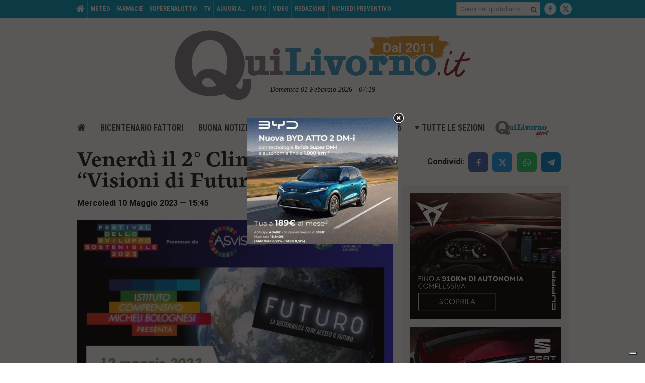

--- FILE ---
content_type: text/html; charset=UTF-8
request_url: https://www.quilivorno.it/news/scuola/venerdi-il-2-climate-forum-visioni-di-futuri-sostenibili/
body_size: 22461
content:
<!DOCTYPE html>
<html class=" no-js" lang="it-IT">
<head>
    <meta charset="utf-8">
    <title>Venerdì il 2° Climate Forum &quot;Visioni di Futuri Sostenibili&quot; - QuiLivorno.it</title>
    <meta http-equiv="x-ua-compatible" content="ie=edge">
    <meta name="viewport" content="width=device-width, initial-scale=1, minimum-scale=1">
    <link rel="apple-touch-icon" sizes="57x57" href="https://www.quilivorno.it/wp-content/themes/zaki-theme/img/icon/favicons/apple-icon-57x57.png">
    <link rel="apple-touch-icon" sizes="60x60" href="https://www.quilivorno.it/wp-content/themes/zaki-theme/img/icon/favicons/apple-icon-60x60.png">
    <link rel="apple-touch-icon" sizes="72x72" href="https://www.quilivorno.it/wp-content/themes/zaki-theme/img/icon/favicons/apple-icon-72x72.png">
    <link rel="apple-touch-icon" sizes="76x76" href="https://www.quilivorno.it/wp-content/themes/zaki-theme/img/icon/favicons/apple-icon-76x76.png">
    <link rel="apple-touch-icon" sizes="114x114" href="https://www.quilivorno.it/wp-content/themes/zaki-theme/img/icon/favicons/apple-icon-114x114.png">
    <link rel="apple-touch-icon" sizes="120x120" href="https://www.quilivorno.it/wp-content/themes/zaki-theme/img/icon/favicons/apple-icon-120x120.png">
    <link rel="apple-touch-icon" sizes="144x144" href="https://www.quilivorno.it/wp-content/themes/zaki-theme/img/icon/favicons/apple-icon-144x144.png">
    <link rel="apple-touch-icon" sizes="152x152" href="https://www.quilivorno.it/wp-content/themes/zaki-theme/img/icon/favicons/apple-icon-152x152.png">
    <link rel="apple-touch-icon" sizes="180x180" href="https://www.quilivorno.it/wp-content/themes/zaki-theme/img/icon/favicons/apple-icon-180x180.png">
    <link rel="icon" type="image/png" sizes="192x192" href="https://www.quilivorno.it/wp-content/themes/zaki-theme/img/icon/favicons/android-icon-192x192.png">
    <link rel="icon" type="image/png" sizes="32x32" href="https://www.quilivorno.it/wp-content/themes/zaki-theme/img/icon/favicons/favicon-32x32.png">
    <link rel="icon" type="image/png" sizes="96x96" href="https://www.quilivorno.it/wp-content/themes/zaki-theme/img/icon/favicons/favicon-96x96.png">
    <link rel="icon" type="image/png" sizes="16x16" href="https://www.quilivorno.it/wp-content/themes/zaki-theme/img/icon/favicons/favicon-16x16.png">
    <link rel="manifest" href="https://www.quilivorno.it/wp-content/themes/zaki-theme/img/icon/favicons/manifest.json">
    <meta name="msapplication-TileColor" content="#444444">
    <meta name="msapplication-TileImage" content="https://www.quilivorno.it/wp-content/themes/zaki-theme/img/icon/favicons/ms-icon-144x144.png">
    <meta name="theme-color" content="#444444">

    
    <meta name='robots' content='index, follow, max-image-preview:large, max-snippet:-1, max-video-preview:-1' />

	<!-- This site is optimized with the Yoast SEO plugin v21.1 - https://yoast.com/wordpress/plugins/seo/ -->
	<meta name="description" content="L’Istituto comprensivo Micheli Bolognesi, in collaborazione con Comune di Livorno, Asa Spa, Aamps Spa, Rete europea degli Ambasciatori per il clima" />
	<link rel="canonical" href="https://www.quilivorno.it/news/scuola/venerdi-il-2-climate-forum-visioni-di-futuri-sostenibili/" />
	<meta property="og:locale" content="it_IT" />
	<meta property="og:type" content="article" />
	<meta property="og:title" content="Venerdì il 2° Climate Forum &quot;Visioni di Futuri Sostenibili&quot; - QuiLivorno.it" />
	<meta property="og:description" content="L’Istituto comprensivo Micheli Bolognesi, in collaborazione con Comune di Livorno, Asa Spa, Aamps Spa, Rete europea degli Ambasciatori per il clima" />
	<meta property="og:url" content="https://www.quilivorno.it/news/scuola/venerdi-il-2-climate-forum-visioni-di-futuri-sostenibili/" />
	<meta property="og:site_name" content="QuiLivorno.it" />
	<meta property="article:author" content="https://www.facebook.com/giconiccolini?ref=tn_tnmn" />
	<meta property="article:published_time" content="2023-05-10T13:45:57+00:00" />
	<meta property="article:modified_time" content="2023-05-12T08:10:29+00:00" />
	<meta property="og:image" content="https://www.quilivorno.it/wp-content/uploads/2023/05/climate.jpg?v=1683726221" />
	<meta property="og:image:width" content="1121" />
	<meta property="og:image:height" content="727" />
	<meta property="og:image:type" content="image/jpeg" />
	<meta name="author" content="Giacomo Niccolini" />
	<meta name="twitter:label1" content="Scritto da" />
	<meta name="twitter:data1" content="Giacomo Niccolini" />
	<meta name="twitter:label2" content="Tempo di lettura stimato" />
	<meta name="twitter:data2" content="3 minuti" />
	<script type="application/ld+json" class="yoast-schema-graph">{"@context":"https://schema.org","@graph":[{"@type":"WebPage","@id":"https://www.quilivorno.it/news/scuola/venerdi-il-2-climate-forum-visioni-di-futuri-sostenibili/","url":"https://www.quilivorno.it/news/scuola/venerdi-il-2-climate-forum-visioni-di-futuri-sostenibili/","name":"Venerdì il 2° Climate Forum \"Visioni di Futuri Sostenibili\" - QuiLivorno.it","isPartOf":{"@id":"https://www.quilivorno.it/#website"},"primaryImageOfPage":{"@id":"https://www.quilivorno.it/news/scuola/venerdi-il-2-climate-forum-visioni-di-futuri-sostenibili/#primaryimage"},"image":{"@id":"https://www.quilivorno.it/news/scuola/venerdi-il-2-climate-forum-visioni-di-futuri-sostenibili/#primaryimage"},"thumbnailUrl":"https://www.quilivorno.it/wp-content/uploads/2023/05/climate.jpg?v=1683726221","datePublished":"2023-05-10T13:45:57+00:00","dateModified":"2023-05-12T08:10:29+00:00","author":{"@id":"https://www.quilivorno.it/#/schema/person/fa629a6b0239cf28a5665c90863cc7b5"},"description":"L’Istituto comprensivo Micheli Bolognesi, in collaborazione con Comune di Livorno, Asa Spa, Aamps Spa, Rete europea degli Ambasciatori per il clima","breadcrumb":{"@id":"https://www.quilivorno.it/news/scuola/venerdi-il-2-climate-forum-visioni-di-futuri-sostenibili/#breadcrumb"},"inLanguage":"it-IT","potentialAction":[{"@type":"ReadAction","target":["https://www.quilivorno.it/news/scuola/venerdi-il-2-climate-forum-visioni-di-futuri-sostenibili/"]}]},{"@type":"ImageObject","inLanguage":"it-IT","@id":"https://www.quilivorno.it/news/scuola/venerdi-il-2-climate-forum-visioni-di-futuri-sostenibili/#primaryimage","url":"https://www.quilivorno.it/wp-content/uploads/2023/05/climate.jpg?v=1683726221","contentUrl":"https://www.quilivorno.it/wp-content/uploads/2023/05/climate.jpg?v=1683726221","width":1121,"height":727},{"@type":"BreadcrumbList","@id":"https://www.quilivorno.it/news/scuola/venerdi-il-2-climate-forum-visioni-di-futuri-sostenibili/#breadcrumb","itemListElement":[{"@type":"ListItem","position":1,"name":"Home","item":"https://www.quilivorno.it/"},{"@type":"ListItem","position":2,"name":"Venerdì il 2° Climate Forum &#8220;Visioni di Futuri Sostenibili&#8221;"}]},{"@type":"WebSite","@id":"https://www.quilivorno.it/#website","url":"https://www.quilivorno.it/","name":"QuiLivorno.it","description":"","potentialAction":[{"@type":"SearchAction","target":{"@type":"EntryPoint","urlTemplate":"https://www.quilivorno.it/?s={search_term_string}"},"query-input":"required name=search_term_string"}],"inLanguage":"it-IT"},{"@type":"Person","@id":"https://www.quilivorno.it/#/schema/person/fa629a6b0239cf28a5665c90863cc7b5","name":"Giacomo Niccolini","image":{"@type":"ImageObject","inLanguage":"it-IT","@id":"https://www.quilivorno.it/#/schema/person/image/","url":"https://secure.gravatar.com/avatar/4abbf0e6981099ae34a507958227f8e2?s=96&d=mm&r=g","contentUrl":"https://secure.gravatar.com/avatar/4abbf0e6981099ae34a507958227f8e2?s=96&d=mm&r=g","caption":"Giacomo Niccolini"},"description":"Nato il 6 maggio 1981 a Livorno. Laureato in cinema musica e teatro ottiene il master in giornalismo all'Università di Pisa-Siena e Firenze. Ha lavorato per La Nazione, Rtl 102,5, SportItalia, Il Corriere di Livorno. Dal 2011 è cofondatore di Quilivorno.it insieme al socio Michelangelo Sarti","sameAs":["https://www.facebook.com/giconiccolini?ref=tn_tnmn","https://twitter.com/giconiccolini"]}]}</script>
	<!-- / Yoast SEO plugin. -->


<link rel='dns-prefetch' href='//use.typekit.net' />
<link rel='dns-prefetch' href='//fonts.googleapis.com' />
<link rel="alternate" type="application/rss+xml" title="QuiLivorno.it &raquo; Venerdì il 2° Climate Forum &#8220;Visioni di Futuri Sostenibili&#8221; Feed dei commenti" href="https://www.quilivorno.it/news/scuola/venerdi-il-2-climate-forum-visioni-di-futuri-sostenibili/feed/" />
<style id='classic-theme-styles-inline-css' type='text/css'>
/*! This file is auto-generated */
.wp-block-button__link{color:#fff;background-color:#32373c;border-radius:9999px;box-shadow:none;text-decoration:none;padding:calc(.667em + 2px) calc(1.333em + 2px);font-size:1.125em}.wp-block-file__button{background:#32373c;color:#fff;text-decoration:none}
</style>
<link rel='stylesheet' id='contact-form-7-css' href='https://www.quilivorno.it/wp-content/plugins/contact-form-7/includes/css/styles.css?ver=5.7.4' type='text/css' media='all' />
<style id='contact-form-7-inline-css' type='text/css'>
.wpcf7 .wpcf7-recaptcha iframe {margin-bottom: 0;}.wpcf7 .wpcf7-recaptcha[data-align="center"] > div {margin: 0 auto;}.wpcf7 .wpcf7-recaptcha[data-align="right"] > div {margin: 0 0 0 auto;}
</style>
<link rel='stylesheet' id='css-zaki-main-css' href='https://www.quilivorno.it/wp-content/themes/zaki-theme/css/build/main.css?ver=v5' type='text/css' media='all' />
<link rel='stylesheet' id='css-zaki-print-css' href='https://www.quilivorno.it/wp-content/themes/zaki-theme/css/build/print.css?ver=v5' type='text/css' media='print' />
<link rel='stylesheet' id='css-zaki-hotfix-css' href='https://www.quilivorno.it/wp-content/themes/zaki-theme/css/hotfix.css?ver=v5' type='text/css' media='all' />
<link rel='stylesheet' id='css-zaki-vendor-new-micromodal-css' href='https://www.quilivorno.it/wp-content/themes/zaki-theme/vendor/new/micromodal/micromodal.css?ver=v5' type='text/css' media='all' />
<link rel='stylesheet' id='css-zaki-typekit-newarticle-css' href='//use.typekit.net/bkh8pqe.css?ver=v5' type='text/css' media='all' />
<link rel='stylesheet' id='css-zaki-component-sharebox-css' href='https://www.quilivorno.it/wp-content/themes/zaki-theme/css/new/components/sharebox.css?ver=v5' type='text/css' media='all' />
<link rel='stylesheet' id='css-zaki-component-postrelatedcontents-css' href='https://www.quilivorno.it/wp-content/themes/zaki-theme/css/new/components/postrelatedcontents.css?ver=v5' type='text/css' media='all' />
<link rel='stylesheet' id='css-zaki-component-list1-css' href='https://www.quilivorno.it/wp-content/themes/zaki-theme/css/new/components/list1.css?ver=v5' type='text/css' media='all' />
<link rel='stylesheet' id='css-zaki-component-list2-css' href='https://www.quilivorno.it/wp-content/themes/zaki-theme/css/new/components/list2.css?ver=v5' type='text/css' media='all' />
<link rel='stylesheet' id='css-zaki-component-newarticle-css' href='https://www.quilivorno.it/wp-content/themes/zaki-theme/css/new/components/newarticle.css?ver=v5' type='text/css' media='all' />
<link rel='stylesheet' id='css-zaki-assets-css' href='https://www.quilivorno.it/wp-content/themes/zaki-theme/css/build/assets.css?ver=v5' type='text/css' media='all' />
<link rel='stylesheet' id='css-fancybox-css' href='https://www.quilivorno.it/wp-content/themes/zaki-theme/vendor/fancybox/2.1.5/jquery.fancybox.css?ver=v5' type='text/css' media='all' />
<link rel='stylesheet' id='css-googlefont-1-css' href='https://fonts.googleapis.com/css?family=Roboto+Slab%3A400%2C700&#038;ver=v5' type='text/css' media='all' />
<link rel='stylesheet' id='css-googlefont-2-css' href='https://fonts.googleapis.com/css?family=Roboto%3A400%2C400i%2C500%2C500i%2C700%2C700i&#038;ver=v5' type='text/css' media='all' />
<link rel='stylesheet' id='css-googlefont-3-css' href='https://fonts.googleapis.com/css?family=Roboto+Condensed%3A400%2C400i%2C700%2C700i&#038;ver=v5' type='text/css' media='all' />
<link rel='stylesheet' id='css-bootstrap-select-css' href='https://www.quilivorno.it/wp-content/themes/zaki-theme/vendor/bootstrap-select/1.11.2/dist/css/bootstrap-select.min.css?ver=v5' type='text/css' media='all' />
<script type='text/javascript' src='https://www.quilivorno.it/wp-content/themes/zaki-theme/vendor/jquery/2.1.1/jquery-2.1.1.js?ver=v5' id='jquery-js'></script>
<script type='text/javascript' src='https://www.quilivorno.it/wp-content/themes/zaki-theme/vendor/jquery.easytabs/3.2.0/jquery.easytabs.min.js?ver=v5' id='jquery-easytabs-js'></script>
<script type='text/javascript' src='https://www.quilivorno.it/wp-content/themes/zaki-theme/vendor/jquery.bxslider/4.1.2/jquery.bxslider.min.js?ver=v5' id='jquery-bxslider-js'></script>
<script type='text/javascript' src='https://www.quilivorno.it/wp-content/themes/zaki-theme/vendor/jquery-cookie/1.4.1/src/jquery.cookie.js?ver=v5' id='js-jquery-cookie-js'></script>
<script type='text/javascript' src='https://www.quilivorno.it/wp-content/themes/zaki-theme/js/hotfix.js?ver=v5' id='js-zaki-hotfix-js'></script>
<link rel="EditURI" type="application/rsd+xml" title="RSD" href="https://www.quilivorno.it/xmlrpc.php?rsd" />
<link rel='shortlink' href='https://www.quilivorno.it/?p=554580' />
<link rel="alternate" type="application/json+oembed" href="https://www.quilivorno.it/wp-json/oembed/1.0/embed?url=https%3A%2F%2Fwww.quilivorno.it%2Fnews%2Fscuola%2Fvenerdi-il-2-climate-forum-visioni-di-futuri-sostenibili%2F" />
<link rel="alternate" type="text/xml+oembed" href="https://www.quilivorno.it/wp-json/oembed/1.0/embed?url=https%3A%2F%2Fwww.quilivorno.it%2Fnews%2Fscuola%2Fvenerdi-il-2-climate-forum-visioni-di-futuri-sostenibili%2F&#038;format=xml" />
        <!-- Add WP Ajax support to Theme -->
        <script type="text/javascript">
            var ajaxurl = 'https://www.quilivorno.it/wp-admin/admin-ajax.php';
        </script>
        			<script type="text/javascript">// <![CDATA[
				window.zaki_pch = window.zaki_pch || {};
				window.zaki_pch['localization'] = {"base_link_1":"\/\/www.iubenda.com\/privacy-policy\/","privacy_html_link_1":"<a href=\"\/\/www.iubenda.com\/privacy-policy\/713814\" class=\"iubenda-nostyle iubenda-embed\" title=\"Informativa sulla Privacy\">Informativa sulla Privacy<\/a>","privacy_html_link_1_extended_1":"<a href=\"\/\/www.iubenda.com\/privacy-policy\/713814\/legal\" class=\"iubenda-nostyle iubenda-embed\" title=\"Informativa sulla Privacy\">Informativa sulla Privacy<\/a>","privacy_html_link_2":"<a href=\"\/\/www.iubenda.com\/privacy-policy\/713814\" class=\"iubenda-white no-brand iubenda-embed\" title=\"Informativa sulla Privacy\">Informativa sulla Privacy<\/a>","cookie_html_link_1_extended_1":"<a href=\"\/\/www.iubenda.com\/privacy-policy\/713814\/cookie-policy\" class=\"iubenda-nostyle iubenda-embed\" title=\"Informativa sui Cookie\">Informativa sui Cookie<\/a>","notice_1":"Dichiaro di aver letto, ai sensi dell'art. 13 D.Lgs 196\/2003 e degli art. 13 e 14 del Regolamento (UE) 2016\/679, l'<a href=\"\/\/www.iubenda.com\/privacy-policy\/713814\" class=\"iubenda-nostyle iubenda-embed\" title=\"Informativa sulla Privacy\">Informativa sulla Privacy<\/a> e di autorizzare il trattamento dei miei dati personali.","notice_2":"Per commentare &egrave; necessario fornire il consenso al trattamento dei dati ai sensi dell'art. 13 D.Lgs 196\/2003 e degli art. 13 e 14 del Regolamento (UE) 2016\/679 secondo quanto descritto nell'<a href=\"\/\/www.iubenda.com\/privacy-policy\/713814\" class=\"iubenda-nostyle iubenda-embed\" title=\"Informativa sulla Privacy\">Informativa sulla Privacy<\/a>. Si prega di cliccare \"Indietro\" e riprovare, grazie.","notice_3":"Per continuare &egrave; necessario fornire il consenso al trattamento dei dati ai sensi dell'art. 13 D.Lgs 196\/2003 e degli art. 13 e 14 del Regolamento (UE) 2016\/679 secondo quanto descritto nell'<a href=\"\/\/www.iubenda.com\/privacy-policy\/713814\" class=\"iubenda-nostyle iubenda-embed\" title=\"Informativa sulla Privacy\">Informativa sulla Privacy<\/a>. Si prega di cliccare \"Indietro\" e riprovare, grazie.","notice_4":"Per continuare &egrave; necessario fornire il consenso al trattamento dei dati ai sensi dell'art. 13 D.Lgs 196\/2003 e degli art. 13 e 14 del Regolamento (UE) 2016\/679 secondo quanto descritto nell'Informativa sulla Privacy.","notice_5":"Chiudendo questa finestra o continuando a navigare il sito acconsenti all'utilizzo dei cookie.","button_continue_navigation_label":"Continua","iframe_placeholder_1":"Accetta la privacy policy e la cookie policy per visualizzare il contenuto.","script_block_html_attr_class":"_iub_cs_activate","script_block_html_attr_class_inline":"_iub_cs_activate-inline","script_block_html_attr_type":"text\/plain","zaki_pch_html_banner_1":"\n        <div class=\"zaki_pch_banner\">\n            <div class=\"zaki_pch_banner_inner\">\n                <div class=\"zaki_pch_banner_text_container\">\n                    <p>\n                        Questo sito utilizza cookie tecnici e di terze parti per migliorare l&rsquo;esperienza di navigazione e per consentire ai\n                        navigatori di usufruire di tutti i servizi online. Per maggiori informazioni consulta l'<a href=\"\/\/www.iubenda.com\/privacy-policy\/713814\" class=\"iubenda-nostyle iubenda-embed\" title=\"Informativa sulla Privacy\">Informativa sulla Privacy<\/a>.\n                        Chiudendo questo banner, scorrendo questa pagina, cliccando su un link o continuando la navigazione in altro modo acconsenti all&rsquo;uso dei cookie.\n                    <\/p>\n                <\/div>\n                <!-- .zaki_pch_banner_text_container -->\n                \n                <div class=\"zaki_pch_banner_buttons_container\">\n                    <button data-action=\"close-banner\" class=\"button-icon\"><span class=\"icon\"><span>Chiudi<\/span><\/span><\/button>\n                <\/div>\n                <!-- .zaki_pch_banner_buttons_container -->\n            <\/div>\n            <!-- .zaki_pch_banner_inner -->\n        <\/div>\n        <!-- .zaki_pch_banner -->\n    ","zaki_pch_title":"Zaki Privacy Cookie Helper","zaki_pch_credits_site":"http:\/\/www.zaki.it","zaki_pch_require_1":"Lo strumento richiede jQuery version 1.8.3 o superiore per funzionare correttamente","zaki_pch_error_1":"Config JSON vuoto.","zaki_pch_notice_1":"jQuery non disponibile, carico asincronamente da remoto...","form_item_checkbox_acceptance_1":"\n        <div class=\"form-item privacy-checkbox-1\">\n            <label>\n                <input class=\"privacy-checkbox-1-input\" type=\"checkbox\" name=\"privacy\" value=\"1\" aria-required=\"true\" required=\"required\">\n                <span class=\"privacy-checkbox-text\">Dichiaro di aver letto, ai sensi dell'art. 13 D.Lgs 196\/2003 e degli art. 13 e 14 del Regolamento (UE) 2016\/679, l'<a href=\"\/\/www.iubenda.com\/privacy-policy\/713814\" class=\"iubenda-nostyle iubenda-embed\" title=\"Informativa sulla Privacy\">Informativa sulla Privacy<\/a> e di autorizzare il trattamento dei miei dati personali.<\/span>\n            <\/label>\n        <\/div>\n        <!-- .form-item .privacy-checkbox-1 -->\n    "};
			// ]]></script>
						<!-- BEGIN Iubenda Privacy Policy -->
			<script>
				(function (w,d) {var loader = function () {var s = d.createElement("script"), tag = d.getElementsByTagName("script")[0]; s.src = "//cdn.iubenda.com/iubenda.js"; tag.parentNode.insertBefore(s,tag);}; if(w.addEventListener){w.addEventListener("load", loader, false);}else if(w.attachEvent){w.attachEvent("onload", loader);}else{w.onload = loader;}})(window, document);
			</script>
			<!-- END Iubenda Privacy Policy -->

			<!-- BEGIN Iubenda Cookie Policy (new) -->
			<script type="text/javascript">
				var _iub = _iub || [];
				_iub.csConfiguration = {
					"lang": "it",
					"enableCMP":true,
					"enableTcf":true,
					"siteId": 297242,
					//"googleAdsPreferenceManagement":true,
					"cookiePolicyId": 713814,

					"perPurposeConsent":true,"purposes":"1,2,3,4,5",

					"banner": {
						"acceptButtonDisplay":true,
						"closeButtonRejects":true, 
						"customizeButtonDisplay":true,
						//"position":"float-bottom-center",
						"position":"float-top-center",
						"explicitWithdrawal":true, 
						"backgroundOverlay":true,
						"rejectButtonDisplay":true,
						"listPurposes":true
					}
				};
			</script>

		<script type="text/javascript" src="//cs.iubenda.com/sync/297242.js"></script>
      <script type="text/javascript" src="//cdn.iubenda.com/cs/tcf/stub-v2.js"></script>
	  <script type="text/javascript" src="//cdn.iubenda.com/cs/tcf/safe-tcf-v2.js"></script>
      <script type="text/javascript" src="//cdn.iubenda.com/cs/iubenda_cs.js" charset="UTF-8" async></script>
			
      
			<!-- END Iubenda Cookie Policy (new) -->

      

      
			
    <link rel="preload" as="image" href="https://www.quilivorno.it/wp-content/themes/zaki-theme/img/loader-ql.png">


        

        
    <script>
      ;(function($) {
        if( typeof $ !== 'undefined' ) {
          $(document).ready(function() {
            $('.box-adv').not('.box-adv-skin').each(function() {
              if( $(this).find('a').length > 0 ) {
                if( !$(this).hasClass('box-adv-loaded') ) {
                  $(this).addClass('box-adv-loaded');
                }
              }   
            });

          });
        }
      })(jQuery);
    </script>

    <style>
        .hide-soft {
            display: none;
        }
        .right-aligned-special+button {
            margin-right: 0 !important;
        }
        .c-sharebox__btns-wrapper.hide-soft {
            margin-left: 8px;
        }
        .article-tools > .article-tools-right .article-tool-share {
            overflow: initial;
        }
        #loading-bg {
            background-color: rgba(255, 255, 255, 0.35);
            position: fixed;
            top: 0;
            left: 0;
            right: 0;
            bottom: 0;
            z-index: 10000;
            width: 100%;
            height: 100%;
            pointer-events: none;
        }
        #loading-circle {
            width: 74px;
            height: 74px;
            margin-top: -37px;
            background-color: rgba(255, 255, 255, 0.9);
            -webkit-animation: blinker 1s linear infinite;
            -moz-animation: blinker 1s linear infinite;
            -o-animation: blinker 1s linear infinite;
            -ms-animation: blinker 1s linear infinite;
            animation: blinker 1s linear infinite;
        }
        .loader-elem {
            border-radius: 50%;
            top: 40%;
            left: 0;
            right: 0;
            margin: 0 auto;
            position: absolute;
        }
        #loader-1 {
            width: 62px;
            height: 62px;
            border: 2px solid transparent;
            border-top: 2px solid #898687;
            animation: spin 0.7s linear infinite;
            margin-top: -32px;
            box-sizing: border-box;
        }
        #loader-2 {
            width: 74px;
            height: 74px;
            border: 3px solid transparent;
            border-bottom: 3px solid #0ca2c8;
            animation: spin 1.3s linear infinite;
            margin-top: -37px;
            box-sizing: border-box;
        }
        #loading-bg img {
            top: 40%;
            left: 0;
            right: 0;
            margin: 0 auto;
            position: absolute;
            width: 40px;
            height: 40px;
            margin-top: -20px;
            -webkit-animation: blinker 1s linear infinite;
            -moz-animation: blinker 1s linear infinite;
            -o-animation: blinker 1s linear infinite;
            -ms-animation: blinker 1s linear infinite;
            animation: blinker 1s linear infinite;
        }

        @keyframes loadingSpin {
            0% { 
                transform: rotate(0deg); 
            }
            100% { 
                transform: rotate(360deg); 
            }
        }
        @keyframes blinker {
            50% {
                -webkit-opacity: 0.65;
                -moz-opacity: 0.65;
                -o-opacity: 0.65;
                -ms-opacity: 0.65;
                opacity: 0.65;
            }
        }
    </style>

    <style type="text/css">
        #site-home-back-link-top {
            position: relative;
            z-index: 100;
        }

        @media (max-width: 728px) {
            #box-adv-mobile-pagecatenaggio-3 img {
                margin-left: auto;
                margin-right: auto;
            }
        }
    </style>

    <style>
        .ads-inline-here {
            float: right;
            width: 100%;
            text-align: center;
            padding: 20px 0 5px;
            position: relative;
        }
        .ads-inline-here img {
            display: inline-block;
        }
        @media (min-width: 1024px) {
            .ads-inline-here.mobile {
                display: none !important;
            }
        }
        @media (max-width: 1023px) {
            .ads-inline-here.desktop {
                display: none !important;
            }
        }
        .ads-inline-here.wow {
            overflow: hidden;
            margin-top: 20px;
            margin-bottom: 20px;
            padding: 0;
            border: 1px solid #dddddd;
        }
        .ads-inline-here.wow:after {
            width: 100%;
            position: relative;
            content: ' ';
            font-size: 0;
            padding-bottom: 80%;
            display: block;
            pointer-events: none;
        }
        .ads-inline-here.wow img {
            width: 100%;
            position: absolute;
            left: 0;
            right: 0;
            z-index: 1;
            will-change: transform;
            margin-top: -50px;
        }
        .ads-inline-here.wow:before {
            height: 15px;
            content: 'Pubblicità';
            width: 100%;
            line-height: 16px;
            font-size: 12px;
            background-color: #999999;
            color: #ffffff;
            top: 0;
            left: 0;
            right: 0;
            position: absolute;
            z-index: 10;
        }
        .ads-inline-here.wow:before {
            height: 15px;
            content: 'Banner pubblicitario';
            text-transform: uppercase;
            width: 100%;
            line-height: 17px;
            font-size: 12px;
            background-color: #999999;
            color: #ffffff;
            top: 0;
            left: 0;
            right: 0;
            position: absolute;
            z-index: 10;
        }
        .ads-inline-here.wow > a:after {
            height: 15px;
            content: 'Banner pubblicitario';
            text-transform: uppercase;
            width: 100%;
            line-height: 17px;
            font-size: 12px;
            background-color: #999999;
            color: #ffffff;
            bottom: 0;
            left: 0;
            right: 0;
            position: absolute;
            z-index: 10;
        }
    </style>

    <script type="text/javascript">
        !(function(f, c, undefined) {
            var ns = f[c] = f[c] || {};
            ns.Back = {                
                site_url : "https:\/\/www.quilivorno.it",
                template_url : "https:\/\/www.quilivorno.it\/wp-content\/themes\/zaki-theme"             
                , is_production_server : true                             };
        })(this, 'ZakiApp');
    </script>

    <script async src="//pagead2.googlesyndication.com/pagead/js/adsbygoogle.js" type="text/plain" class="_iub_cs_activate" data-iub-purposes="5"></script>
    <script type="text/plain" class="_iub_cs_activate" data-iub-purposes="5">
        (adsbygoogle = window.adsbygoogle || []).push({
            google_ad_client: "ca-pub-3667067255304207",
            enable_page_level_ads: true
        });
    </script>

    <!-- Google tag (gtag.js) -->
    <script type="text/plain" class="_iub_cs_activate" data-iub-purposes="4" async src="https://www.googletagmanager.com/gtag/js?id=G-32JXPHH1F4"></script>
    <script type="text/plain" class="_iub_cs_activate" data-iub-purposes="4">
        window.dataLayer = window.dataLayer || [];
        function gtag(){dataLayer.push(arguments);}
        gtag('js', new Date());

        gtag('config', 'G-32JXPHH1F4');
    </script>

    <script type="text/plain" class="_iub_cs_activate" data-iub-purposes="4">

        if( location.hostname === 'www.quilivorno.it' ) {

            console.log('GA: Attivo (server produzione)');

            var _gaq = _gaq || [];
            /*_gaq.push(['_setAccount', 'UA-8863553-5']);*/
            _gaq.push(['_setAccount', 'UA-136701658-1']);
            _gaq.push(['_trackPageview']);

            (function() {
                var ga = document.createElement('script'); ga.type = 'text/javascript'; ga.async = true;
                ga.src = ('https:' == document.location.protocol ? 'https://ssl' : 'http://www') + '.google-analytics.com/ga.js';
                var s = document.getElementsByTagName('script')[0]; s.parentNode.insertBefore(ga, s);
            })();

        } else {
            console.log('GA: Non Attivo (server sviluppo)');
        }

    </script>

    
    
        
    
        <!-- Ads QuiLivorno.it -->
        <script type="text/javascript" src="//www.quilivorno.it/ads/www/delivery/spcjs.php?id=1"></script>
        <!--<script type="text/javascript" src="//www.quilivorno.it/_utils/ql_adv_spcjs.php?id=1"></script>-->

    
    <!-- Ads presscommtech.com 
    <script type='text/javascript' src='//adv.presscommtech.com/www/delivery/spcjs.php?id=494'></script>-->

    <style>
        table#cronaca-quiliv-articolo {
            margin-bottom: 40px;
        }
        table#cronaca-quiliv-articolo td.td-intermezzo {
            /*text-align: center; */
            background-color: #eeeeee; 
            /*padding: 20px 6px;*/
            padding: 8px 10px;
            margin-left: -10px;
            margin-right: -10px;
            border-bottom: 12px solid #ffffff;
            border-top: 12px solid #ffffff;
        }
        table#cronaca-quiliv-articolo td.td-intermezzo p {
            /*font-size: 2.1em;*/
            font-size: 1.8em;
            margin-bottom: 0 !important;
            /*text-align: center !important;*/
        }
        table#cronaca-quiliv-articolo td.td-azione {
            padding: 12px 6px;
        }
        table#cronaca-quiliv-articolo td.td-azione.td-minuto {
            width: 60px;
        }
        table#cronaca-quiliv-articolo td.td-azione.td-minuto p {
            font-size: 1.9em;
            margin-bottom: 0 !important;
        }
        table#cronaca-quiliv-articolo td.td-azione.td-testo p {
            margin-bottom: 0 !important;
            word-break: break-word;
        }
        table#cronaca-quiliv-articolo img {
            width: 40px;
            height: 40px;
        }
        table#cronaca-quiliv-articolo img.icona-laterale-cronaca {
            float: left;
            margin-right: 12px;
            margin-top: -5px;
        }
        table#cronaca-quiliv-articolo .padding-icona-cronaca p {
            padding-left: 52px;
        }
        @media (max-width: 420px) {
            /*table#cronaca-quiliv-articolo img.icona-laterale-cronaca {
                float: none;
                display: block;
                margin-bottom: 5px;
            }
            table#cronaca-quiliv-articolo .padding-icona-cronaca p {
                padding-left: 0 !important;
            }*/
            #cronaca-quiliv-articolo img.icona-laterale-cronaca {
                width: 30px;
                height: 30px;
                margin-top: -1px !important;
                margin-bottom: 0 !important;
                margin-left: -5px;
                margin-right: 6px !important;
            }
            table#cronaca-quiliv-articolo .padding-icona-cronaca p {
                padding-left: 0px !important;
            }
        }

        #box-adv-header-smart-300x250-1 {
            margin-top: 10px;
            margin-bottom: 10px;
        }
        #box-adv-header-smart-300x250-1 a {
            margin: 0 auto;
            display: inline-block;
        }

        #st-3 .st-btn[data-network='sharethis'] {
            background-color: #bbbbbb !important;
        }

            </style>

    <style>
        #box-site-logo-top {
            padding-top: 10px;
        }
        .neg-marg-time {
            top: -40px;
            position: relative;
        }

        @media (max-width: 728px) {
            body.home article p.abstract {
                display: none !important;
            }
            body.home article.article-layout-3 .article-meta {
                float: left;
            }
            body.home article.article-layout-3 .article-tools {
                padding-top: 0;
                position: relative;
                top: -3px;
            }
            .neg-marg-time {
                top: -20px;
            }
        }

        .asset-logo-1 {
            background-image: url('https://www.quilivorno.it/wp-content/themes/zaki-theme/img/logo-1.png?upd=2022');
        }
        .asset-logo-sport-2 {
            background-image: url('https://www.quilivorno.it/wp-content/themes/zaki-theme/img/logo-sport-2.png?upd=2022');
        }
        @media all and (-webkit-min-device-pixel-ratio: 1.5) { 
            .asset-logo-1 {
                background-image: url('https://www.quilivorno.it/wp-content/themes/zaki-theme/img/logo-1@2x.png?upd=2022');
                background-size: 587px 139px;
            }
            .asset-logo-sport-2 {
                background-image: url('https://www.quilivorno.it/wp-content/themes/zaki-theme/img/logo-sport-2@2x.png?upd=2022');
                background-size: 584px 157px;
            }
        }

        @media (min-width: 729px) {
            .typo.typo-4 h1,
            .typo.typo-2 h3, 
            .typo.typo-3 h3 {
                font-family: 'cardea-lining', serif;
                font-weight: 700;
                font-style: normal;
                color: #212121;
                font-size: 3em;
                line-height: 1.1em;
            }
            .typo.typo-3 h3 {
                font-size: 2.5em;
            }
            .typo.typo-2 p, 
            .typo.typo-3 p, 
            .typo.typo-4 p {
                font-family: 'cardea-lining', serif;
                font-style: normal;
                color: #212121;
                font-size: 1.5em;
            }
        }
        @media (max-width: 728px) {
            .typo.typo-4 h1,
            .typo.typo-2 h3, 
            .typo.typo-3 h3 {
                font-family: 'cardea-lining', serif;
                font-weight: 700;
                font-style: normal;
                color: #212121;
                font-size: 2.5em;
                line-height: 1.1em;
            }
            .typo.typo-3 h3 {
                font-size: 2.2em;
            }
            .typo.typo-2 p, 
            .typo.typo-3 p, 
            .typo.typo-4 p {
                font-family: 'cardea-lining', serif;
                font-style: normal;
                color: #212121;
                font-size: 1.3em;
            }
        }

        .qui-tabs-layout-5 .qui-tab article h3 {
            font-family: 'cardea-lining', serif;
            font-size: 1.2em;
        }
        .qui-tabs-layout-1 .qui-tab article h3 {
            font-family: 'cardea-lining', serif;
            font-size: 1.2em;
        }

        .typo.typo-4 h3 {
            font-family: 'cardea-lining', serif;
            font-weight: 700;
            font-style: normal;
            color: #212121;
            font-size: 1.8em;
            line-height: 1.1em;
        }

        #article-tools-top-above {
            display: none !important;
        }

        body.page #main-article > h1 {
            padding-top: 0;
        }

                @media (max-width: 1023px) {
            html:not(.scrolled-120) #header-fixed-1-mobile > .wrapper #button-search-mobile-trigger {
                left: 72px;
                right: auto;
            }
        }

        #new-socials {
            position: absolute;
            top: 9px;
            right: 20px;
        }
        #new-socials a {
            color: #ffffff;
            text-decoration: none;
            margin-left: 18px;
            float: left;
        }
        #new-socials a .c-icon1 {
            font-size: 2em;
        }
        #new-socials a.fb {
            padding-top: 1px;
        }
        #new-socials a .c-icon1--icozaux1-social_facebook {
            font-size: 1.7em;
        }
        #new-socials a .c-icon1--icozaux1-social_instagram {
            font-size: 1.9em;
        }

        html.scrolled-120 #new-socials {
            display: none !important;
        }
        
        .fancybox-skin.zk-popup-exception {
            background: transparent !important;
            -webkit-box-shadow: none !important;
            -moz-box-shadow: none !important;
            box-shadow: none !important;
        }
    </style>

    <style>
        #box-adv-skin-tablet-3 .box-wrapper, 
        #box-adv-skin-tablet-4 .box-wrapper {
            text-align: center;
        }
        #box-adv-skin-tablet-3 a img {
            margin-bottom: 10px;
            text-align: center;
            display: inline-block;
        }
        #box-adv-skin-tablet-4 a img {
            margin-bottom: 10px;
            text-align: center;
            display: inline-block;
        }
    </style>

    <style>
        @media (max-width: 400px) {
            .zk-popup-exception {
                padding: 0 !important;
            }
            .zaki-fancybox-popup-content {
                width: 240px !important;
                height: 200px !important;
            }
            .zaki-fancybox-popup-content img {
                width: 240px !important;
                height: 200px !important;
            }
        }
    </style>

</head>

<body class="post-template-default single single-post postid-554580 single-format-standard c-newarticle cat-6">

  
    <div id="body-container-1" class="body-container">

                <div id="header-fixed-1-desktop" class="row">
            <div class="wrapper">

                <div class="box-group">
                    <div id="box-nav-top-1" class="box box-nav box-no-head" role="navigation">

    <div class="box-wrapper">

        <div class="box-head">
            <h2>Men&ugrave; di servizio:</h2>
        </div>
        <!-- .box-head -->

        <div class="box-content">

            <nav>
                <ul id="menu-menu-testata-top-1" class=""><li id="menu-item-91461" class="nav-item-home menu-item menu-item-type-custom menu-item-object-custom menu-item-home menu-item-91461"><a href="https://www.quilivorno.it/">Home</a></li>
<li id="menu-item-93512" class="menu-item menu-item-type-custom menu-item-object-custom menu-item-93512"><a href="https://www.ilmeteo.it/meteo/Livorno">Meteo</a></li>
<li id="menu-item-91462" class="menu-item menu-item-type-custom menu-item-object-custom menu-item-91462"><a href="https://www.farmaciecomunalilivorno.it/">Farmacie</a></li>
<li id="menu-item-91464" class="menu-item menu-item-type-custom menu-item-object-custom menu-item-91464"><a href="https://www.superenalotto.it">Superenalotto</a></li>
<li id="menu-item-91465" class="menu-item menu-item-type-custom menu-item-object-custom menu-item-91465"><a href="https://www.programmitvstasera.org/">TV</a></li>
<li id="menu-item-307713" class="only-desktop-1 menu-item menu-item-type-post_type menu-item-object-page menu-item-307713"><a href="https://www.quilivorno.it/richiesta-pubblicazione-auguri-a/">Auguri a&#8230;</a></li>
<li id="menu-item-91466" class="hide menu-item menu-item-type-custom menu-item-object-custom menu-item-91466"><a href="/cdn-cgi/l/email-protection#f280979693889b9d9c97b283879b9e9b849d809c9ddc9b86">Auguri? Scrivi qui</a></li>
<li id="menu-item-93428" class="menu-item menu-item-type-custom menu-item-object-custom menu-item-93428"><a href="https://www.quilivorno.it/fotogallery/">Foto</a></li>
<li id="menu-item-93429" class="menu-item menu-item-type-custom menu-item-object-custom menu-item-93429"><a href="https://www.quilivorno.it/videogallery/">Video</a></li>
<li id="menu-item-91468" class="menu-item menu-item-type-post_type menu-item-object-page menu-item-91468"><a href="https://www.quilivorno.it/la-redazione/">Redazione</a></li>
<li id="menu-item-91467" class="menu-item menu-item-type-post_type menu-item-object-page menu-item-91467"><a href="https://www.quilivorno.it/richiesta-preventivo-banner/">Richiedi Preventivo</a></li>
</ul>            </nav>

        </div>
        <!-- .box-content -->

    </div>
    <!-- .box-wrapper -->

</div>
<!-- #box-nav-top-1 .box -->                </div>
                <!-- .box-group -->

                <div class="box-group">
                    <div id="box-search-top" class="box box-no-head">

    <span id="box-search-top-position-desktop-placeholder"></span>

    <div class="box-wrapper">

        <div class="box-head">
            <h2>Cerca nel quotidiano:</h2>
        </div>
        <!-- .box-head -->

        <div class="box-content">

            
<form  action="https://www.quilivorno.it/"  name="search-top" method="get" class="form-theme-1">

<fieldset class=" ">

<div id="form-search-top-s-container" class="form-item-container form-item-container-text form-item-container-text-type-text form-hide-label">
    <label for="form-search-top-s">Cerca nel quotidiano:</label>
    <input id="form-search-top-s" type="text" name="s" value="" placeholder="Cerca nel quotidiano" class="form-item form-control" />
    <!-- .form-item -->


</div>
<!-- #form-search-top-s-container .form-item-container .form-item-text -->

<div id="form-search-top-submit-desktop-container" class="form-item-container form-item-container-button button-desktop form-hide-label">
    <button name="submit-desktop" type="submit" class="form-item "><span class="icon icon-fa icon-fa-search"><span>Cerca</span></span></button>
    <!-- .form-item -->
</div>
<!-- #form-search-top-submit-desktop-container .form-item-container .form-item-button -->





<div id="form-search-top-submit-mobile-container" class="form-item-container form-item-container-button button-mobile form-hide-label">
    <button name="submit-mobile" type="submit" class="form-item button button-size-s">Cerca</button>
    <!-- .form-item -->
</div>
<!-- #form-search-top-submit-mobile-container .form-item-container .form-item-button -->





</fieldset>

</form>


        </div>
        <!-- .box-content -->

    </div>
    <!-- .box-wrapper -->

</div>
<!-- #box-search-top .box -->                    <div id="box-nav-social-top-1" class="box box-nav box-no-head" role="navigation">

    <div class="box-wrapper">

        <div class="box-head">
            <h2>Seguici su:</h2>
        </div>
        <!-- .box-head -->

        <div class="box-content">

            <nav>
                <ul>
                    <li><a href="https://www.facebook.com/pages/QuiLivornoit-Quotidiano-On-Line-Gratuito/109953859084898" title="Seguici su Facebook" target="_blank"><span class="icon icon-social-circle-facebook-1-white"><span>Facebook</span></span></a></li>
                    <li><a href="https://twitter.com/quilivorno" title="Seguici su Twitter" target="_blank"><span class="icon icon-social-circle-twitter-1-white"><span>Twitter</span></span></a></li>
                </ul>
            </nav>

        </div>
        <!-- .box-content -->

    </div>
    <!-- .box-wrapper -->

</div>
<!-- #box-nav-social-top-1 .box -->                </div>
                <!-- .box-group -->

            </div>
            <!-- .wrapper -->
        </div>
        <!-- #header-fixed-1-desktop -->    

        <div id="box-nav-main-mobile" class="box box-nav box-mobile box-no-head" role="navigation">
    <div class="box-wrapper">

        <div class="box-head">
            <h2>Men&ugrave; versione mobile:</h2>
        </div>
        <!-- .box-head -->

        <div class="box-content">

            <nav id="box-nav-main-mobile-nav-1">

            </nav>

        </div>
        <!-- .box-content -->

    </div>
    <!-- .box-wrapper -->
</div>
<!-- #box-nav-main-mobile .box -->
        <div id="header-fixed-1-mobile" class="row">

            <div class="wrapper">

                <button id="button-nav-mobile-trigger" class="nav-burger-icon" title="Attiva il menu mobile">

                    <span class="nav-burger-icon-inner">
                        <span class="nav-burger-icon-line"></span>
                        <span class="nav-burger-icon-line"></span>
                        <span class="nav-burger-icon-line"></span>
                    </span>
                    <!-- .nav-burger-icon-inner -->

                </button>
                <!-- #button-nav-mobile-trigger -->

                <div class="logo-container">
                    <a href="https://www.quilivorno.it/" title="QuiLivorno.it" class="logo" rel="home">
                        <span class="asset asset-logo-1">QuiLivorno.it</span>
                    </a>
                </div>
                <!-- .logo-container -->

                <button id="button-search-mobile-trigger" title="Attiva la ricerca">
                    <span class="icon icon-fa icon-fa-2x icon-fa-search"><span>Attiva la ricerca</span></span>
                </button>
                <!-- #button-search-mobile-trigger -->

                <div id="box-search-top-mobile" class="box box-no-head">

    <span id="box-search-top-position-mobile-placeholder"></span>

</div>
<!-- #box-search-top-mobile .box -->
                                <div id="new-socials">

                    <a href="https://www.facebook.com/pages/QuiLivornoit-Quotidiano-On-Line-Gratuito/109953859084898" title="Seguici su Facebook" target="_blank" class="fb">
                        <i class="c-icon1 c-icon1--icozaux1-social_facebook " aria-hidden="true">
                            <svg class="icozaux1-social_facebook">
                                <use xlink:href="https://www.quilivorno.it/wp-content/themes/zaki-theme/icopack/ql2022-svg/symbol-defs.svg#icozaux1-social_facebook"></use>
                            </svg>
                        </i>
                    </a>

                    <a href="https://www.instagram.com/quilivorno.it/" title="Seguici su Instagram" target="_blank" class="in">
                        <i class="c-icon1 c-icon1--icozaux1-social_instagram " aria-hidden="true">
                            <svg class="icozaux1-social_instagram">
                                <use xlink:href="https://www.quilivorno.it/wp-content/themes/zaki-theme/icopack/ql2022-svg/symbol-defs.svg#icozaux1-social_instagram"></use>
                            </svg>
                        </i>
                    </a>

                    <a href="https://twitter.com/quilivorno" title="Seguici su Twitter" target="_blank" class="tw">
                        <i class="c-icon1 c-icon1--icozaux1-social_twitter " aria-hidden="true">
                            <svg class="icozaux1-social_twitter">
                                <use xlink:href="https://www.quilivorno.it/wp-content/themes/zaki-theme/icopack/ql2022-svg/symbol-defs.svg#icozaux1-social_twitter"></use>
                            </svg>
                        </i>
                    </a>

                </div>
                <!-- #new-socials -->
                
            </div>
            <!-- .wrapper -->

        </div>
        <!-- #header-fixed-1-mobile -->
        
        
        <div id="body-container-2" class="body-container">
            
            
            

            <div id="header">

                <div id="header-row-1" class="row">

                    <div class="wrapper">

                            <aside id="box-adv-header-smartphone-7" class="box box-adv box-adv-block box-adv-smartphone box-adv-mobile-aligned-center zk-special-sticky-banner" style="height: 102px;">
        <div class="box-wrapper hcenter1" style="height: 112px; position: relative;">
            <script data-cfasync="false" src="/cdn-cgi/scripts/5c5dd728/cloudflare-static/email-decode.min.js"></script><script type='text/javascript'><!--// <![CDATA[
            /* [id79] smart-320x90-2 */
            (function(banner_fn) {
            banner_fn(79);
            })(window['QLADV_OA_show'] || window['OA_show']);
            // ]]> --></script>
        </div>
        <!-- .box-wrapper -->
    </aside>
    <!-- #box-adv-header-smartphone-7 .box .box-adv -->
        <style>
        .zk-special-sticky-banner > .box-wrapper > a {
                        display: block;
            z-index: 95;
            height: 90px;
            background-color: #ffffff;
            margin-bottom: 0;
        }
        .zk-special-sticky-banner > .box-wrapper > a img {
            margin-bottom: 12px;
        }
    </style>
    
<aside id="box-adv-skin-tablet-1" class="box box-adv box-adv-tablet box-adv-block box-adv-mobile-aligned-center">
    <div class="box-wrapper">
                    <script type='text/javascript'>
                //OA_show(28);
                (function(banner_fn) {
                    banner_fn(28);
                })(window['QLADV_OA_show'] || window['OA_show']);
            </script>
            <noscript>
                <a target='_blank' href='http://www.quilivorno.it/ads/www/delivery/ck.php?n=45c1a2a'>
                    <img border='0' alt='' src='http://www.quilivorno.it/ads/www/delivery/avw.php?zoneid=28&amp;n=45c1a2a' />
                </a>
            </noscript>
            <!-- ADV tablet-ali-728x90 -->
         
    </div>
    <!-- .box-wrapper -->
</aside>
<!-- #box-adv-skin-tablet-1 .box .box-adv -->

<aside id="box-adv-skin-smartphone-1" class="box box-adv box-adv-smartphone box-adv-block box-adv-mobile-aligned-center">
    <div class="box-wrapper">
                    <script type='text/javascript'>
                //OA_show(46);
                (function(banner_fn) {
                    banner_fn(46);
                })(window['QLADV_OA_show'] || window['OA_show']);
            </script>
            <noscript>
                <a target='_blank' href='http://www.quilivorno.it/ads/www/delivery/ck.php?n=b6b6e46'>
                    <img border='0' alt='' src='http://www.quilivorno.it/ads/www/delivery/avw.php?zoneid=46&amp;n=b6b6e46' />
                </a>
            </noscript>
            <!-- ADV smart-ali-320x50 -->
         
    </div>
    <!-- .box-wrapper -->
</aside>
<!-- #box-adv-skin-smartphone-1 .box .box-adv -->
                        <aside id="box-adv-header-tablet-1" class="box box-adv box-adv-tablet box-adv-block box-adv-mobile-aligned-center">
    <div class="box-wrapper">
                    <script type='text/javascript'>
                //OA_show(29);
                (function(banner_fn) {
                    banner_fn(29);
                })(window['QLADV_OA_show'] || window['OA_show']);
            </script>
            <noscript>
                <a target='_blank' href='http://www.quilivorno.it/ads/www/delivery/ck.php?n=d4378cb'>
                    <img border='0' alt='' src='http://www.quilivorno.it/ads/www/delivery/avw.php?zoneid=29&amp;n=d4378cb' />
                </a>
            </noscript>
            <!-- ADV tablet-manchette-728x90 -->
         
    </div>
    <!-- .box-wrapper -->
</aside>
<!-- #box-adv-header-tablet-1 .box .box-adv -->

<aside id="box-adv-header-smartphone-1" class="box box-adv box-adv-smartphone box-adv-block box-adv-mobile-aligned-center">
    <div class="box-wrapper">
                    <script type='text/javascript'>
                //OA_show(47);
                (function(banner_fn) {
                    banner_fn(47);
                })(window['QLADV_OA_show'] || window['OA_show']);
            </script>
            <noscript>
                <a target='_blank' href='http://www.quilivorno.it/ads/www/delivery/ck.php?n=9e2364b'>
                    <img border='0' alt='' src='http://www.quilivorno.it/ads/www/delivery/avw.php?zoneid=47&amp;n=9e2364b' />
                </a>
            </noscript>
            <!-- ADV smart-manchette-320x50 -->
            </div>
    <!-- .box-wrapper -->
</aside>
<!-- #box-adv-header-smartphone-1 .box .box-adv -->
                        <header id="header-row-1-center">

                            <div>
                                <div id="box-site-logo-top" class="box">

    <div class="box-wrapper">

        <div class="box-content">

            
            
            <div class="logo-container">
            
                <a href="https://www.quilivorno.it/" title="QuiLivorno.it" class="logo" rel="home">
                    <span class="asset asset-logo-1">
                        QuiLivorno.it                                                                    </span>
                </a>

            
            </div>
            
        </div>
        <!-- .box-content -->

    </div>
    <!-- .box-wrapper -->

</div>
<!-- #box-site-logo-top .box -->
                            </div>
                        
                                                            <div class="align-center neg-marg-time">
                                                                        <time id="header-press-time" datetime="2026-02-01T07:19:16+01:00">
                                        Domenica 01 Febbraio 2026 - 07:19                                    </time>
                                    <!-- #header-press-time -->
                                </div>
                            
                            <div>
                                <nav class="hide-accessibility">
                                    <ul>
                                        <li><a href="#main" title="Vai ai contenuti di questa pagina">Vai ai contenuti principali</a></li>
                                        <li><a href="#box-nav-main" title="Vai al Men&ugrave; Principale">Vai al Men&ugrave; Principale</a></li>
                                        <li><a href="#footer" title="Vai alle informazioni sul sito">Vai in fondo</a></li>
                                    </ul>
                                </nav>
                            </div>

                        </header>
                        <!-- #header-row-1-center -->

                        <aside id="box-adv-skin-tablet-3" class="box box-adv box-adv-tablet box-adv-block box-adv-mobile-aligned-center">
    <div class="box-wrapper">
        <script type='text/javascript'>
            //OA_show(77);
            (function(banner_fn) {
                banner_fn(77);
            })(window['QLADV_OA_show'] || window['OA_show']);
        </script>
        <noscript>
            <a target='_blank' href='http://www.quilivorno.it/ads/www/delivery/ck.php?n=a55884a2'>
                <img border='0' alt='' src='http://www.quilivorno.it/ads/www/delivery/avw.php?zoneid=77&amp;n=a55884a2' />
            </a>
        </noscript>
    </div>
    <!-- .box-wrapper -->
</aside>
<!-- #box-adv-skin-tablet-3 .box .box-adv -->

<aside id="box-adv-skin-tablet-4" class="box box-adv box-adv-tablet box-adv-block box-adv-mobile-aligned-center">
    <div class="box-wrapper">
        <script type='text/javascript'>
            //OA_show(78);
            (function(banner_fn) {
                banner_fn(78);
            })(window['QLADV_OA_show'] || window['OA_show']);
        </script>
        <noscript>
            <a target='_blank' href='http://www.quilivorno.it/ads/www/delivery/ck.php?n=ad0c2533'>
                <img border='0' alt='' src='http://www.quilivorno.it/ads/www/delivery/avw.php?zoneid=78&amp;n=ad0c2533' />
            </a>
        </noscript>
    </div>
    <!-- .box-wrapper -->
</aside>
<!-- #box-adv-skin-tablet-4 .box .box-adv -->

<aside id="box-adv-header-desktop-1" class="box box-adv box-adv-desktop">
    <div class="box-wrapper">
                    <script type='text/javascript'>
                //OA_show(1);
                (function(banner_fn) {
                    banner_fn(1);
                })(window['QLADV_OA_show'] || window['OA_show']);
            </script>
            <noscript>
                <a target='_blank' href='http://www.quilivorno.it/ads/www/delivery/ck.php?n=2f0a560'>
                    <img border='0' alt='' src='http://www.quilivorno.it/ads/www/delivery/avw.php?zoneid=1&amp;n=2f0a560' />
                </a>
            </noscript>
            <!-- ADV desktop-manchette-sx -->
            </div>
    <!-- .box-wrapper -->
</aside>
<!-- #box-adv-header-desktop-1 .box .box-adv -->

<aside id="box-adv-header-desktop-2" class="box box-adv box-adv-desktop">
    <div class="box-wrapper">
                    <script type='text/javascript'>
                //OA_show(2);
                (function(banner_fn) {
                    banner_fn(2);
                })(window['QLADV_OA_show'] || window['OA_show']);
            </script>
            <noscript>
                <a target='_blank' href='http://www.quilivorno.it/ads/www/delivery/ck.php?n=39eb55a'>
                    <img border='0' alt='' src='http://www.quilivorno.it/ads/www/delivery/avw.php?zoneid=2&amp;n=39eb55a' />
                </a>
            </noscript>
            <!-- ADV desktop-manchette-dx -->
            </div>
    <!-- .box-wrapper -->
</aside>
<!-- #box-adv-header-desktop-2 .box .box-adv -->

                    </div>
                    <!-- .wrapper -->

                </div>
                <!-- #header-row-1 -->

                <div id="header-row-2" class="row">

                    <div class="wrapper">
                   
                        
                            <div id="box-nav-main" class="box box-nav box-no-head" role="navigation">

    <div class="box-wrapper">

        <div class="box-head">
            <h2>Men&ugrave; di principale:</h2>
        </div>
        <!-- .box-head -->

        <div class="box-content">
            <nav>
                		
                    <ul id="menu-menu-blu-testata" class=""><li id="menu-item-19778" class="nav-item-home menu-item menu-item-type-custom menu-item-object-custom menu-item-home menu-item-19778"><a href="https://www.quilivorno.it/">Home</a></li>
<li id="menu-item-646441" class="menu-item menu-item-type-taxonomy menu-item-object-category menu-item-646441"><a href="https://www.quilivorno.it/category/bicentenario-fattori/">Bicentenario Fattori</a></li>
<li id="menu-item-93427" class="menu-item menu-item-type-taxonomy menu-item-object-category menu-item-93427"><a href="https://www.quilivorno.it/category/buona-notizia/">Buona Notizia</a></li>
<li id="menu-item-19777" class="menu-item menu-item-type-taxonomy menu-item-object-category menu-item-19777"><a href="https://www.quilivorno.it/category/news/cronaca/">Cronaca</a></li>
<li id="menu-item-452820" class="menu-item menu-item-type-taxonomy menu-item-object-category menu-item-452820"><a href="https://www.quilivorno.it/category/news/orientamento/">Orientamento 2025-26</a></li>
<li id="menu-item-19786" class="has-submenu menu-item menu-item-type-custom menu-item-object-custom menu-item-has-children menu-item-19786"><a href="#">Tutte le sezioni</a>
<ul class="sub-menu">
	<li id="menu-item-19900" class="menu-item menu-item-type-taxonomy menu-item-object-category menu-item-19900"><a href="https://www.quilivorno.it/category/redazionali/">Articoli Redazionali</a></li>
	<li id="menu-item-19906" class="red nav-item-desktop-only menu-item menu-item-type-post_type menu-item-object-page menu-item-19906"><a href="https://www.quilivorno.it/richiesta-preventivo-banner/">Richiedi Preventivo</a></li>
	<li id="menu-item-310968" class="menu-item menu-item-type-taxonomy menu-item-object-category menu-item-310968"><a href="https://www.quilivorno.it/category/eventi/">Eventi</a></li>
	<li id="menu-item-646442" class="menu-item menu-item-type-taxonomy menu-item-object-category menu-item-646442"><a href="https://www.quilivorno.it/category/bicentenario-fattori/">Bicentenario Fattori</a></li>
	<li id="menu-item-19901" class="menu-item menu-item-type-taxonomy menu-item-object-category menu-item-19901"><a href="https://www.quilivorno.it/category/news/teatro-goldoni/">Goldoni 2025-26</a></li>
	<li id="menu-item-19902" class="menu-item menu-item-type-taxonomy menu-item-object-category menu-item-19902"><a href="https://www.quilivorno.it/category/news/itinera/">Itinera</a></li>
	<li id="menu-item-20334" class="menu-item menu-item-type-taxonomy menu-item-object-category current-post-ancestor current-menu-parent current-post-parent menu-item-20334"><a href="https://www.quilivorno.it/category/news/scuola/">Scuola</a></li>
	<li id="menu-item-24111" class="menu-item menu-item-type-taxonomy menu-item-object-category menu-item-24111"><a href="https://www.quilivorno.it/category/auguri-a/">I Tuoi Auguri</a></li>
	<li id="menu-item-19782" class="menu-item menu-item-type-taxonomy menu-item-object-category menu-item-19782"><a href="https://www.quilivorno.it/category/la-posta-dei-lettori/">Lettere</a></li>
	<li id="menu-item-437004" class="Straborgo 2023 menu-item menu-item-type-taxonomy menu-item-object-category menu-item-437004"><a title="Straborgo 2023" rel="Straborgo 2023" href="https://www.quilivorno.it/category/news/straborgo-2025/">Straborgo 2025</a></li>
	<li id="menu-item-647071" class="menu-item menu-item-type-taxonomy menu-item-object-category menu-item-647071"><a href="https://www.quilivorno.it/category/mascagni-festival/">Mascagni Festival</a></li>
	<li id="menu-item-635741" class="menu-item menu-item-type-taxonomy menu-item-object-category menu-item-635741"><a href="https://www.quilivorno.it/category/news/biennale-del-mare-e-dellacqua/">Biennale del Mare e dell&#8217;Acqua</a></li>
	<li id="menu-item-559799" class="menu-item menu-item-type-taxonomy menu-item-object-category menu-item-559799"><a href="https://www.quilivorno.it/category/leggermente-2025/">LeggerMente 2025</a></li>
	<li id="menu-item-553001" class="menu-item menu-item-type-taxonomy menu-item-object-category menu-item-553001"><a href="https://www.quilivorno.it/category/antani-festival-sullumorismo/">Antani- Festival sull&#8217;umorismo 2025</a></li>
	<li id="menu-item-635268" class="menu-item menu-item-type-taxonomy menu-item-object-category menu-item-635268"><a href="https://www.quilivorno.it/category/settimana-velica-2025/">Settimana Velica 2025</a></li>
	<li id="menu-item-559731" class="menu-item menu-item-type-taxonomy menu-item-object-category menu-item-559731"><a href="https://www.quilivorno.it/category/garibaldissima-2025/">Garibaldissima 2025</a></li>
	<li id="menu-item-443025" class="menu-item menu-item-type-taxonomy menu-item-object-category menu-item-443025"><a href="https://www.quilivorno.it/category/news/effetto-venezia-2025/">Effetto Venezia 2025</a></li>
	<li id="menu-item-19903" class="menu-item menu-item-type-taxonomy menu-item-object-category menu-item-19903"><a href="https://www.quilivorno.it/category/news/sanita/">Sanità</a></li>
	<li id="menu-item-94753" class="menu-item menu-item-type-taxonomy menu-item-object-category menu-item-94753"><a href="https://www.quilivorno.it/category/news/cronaca-nera/">Cronaca Nera</a></li>
	<li id="menu-item-19897" class="menu-item menu-item-type-taxonomy menu-item-object-category menu-item-19897"><a href="https://www.quilivorno.it/category/news/politica/">Politica</a></li>
	<li id="menu-item-19899" class="menu-item menu-item-type-taxonomy menu-item-object-category menu-item-19899"><a href="https://www.quilivorno.it/category/news/sociale/">Sociale</a></li>
	<li id="menu-item-19898" class="menu-item menu-item-type-taxonomy menu-item-object-category menu-item-19898"><a href="https://www.quilivorno.it/category/news/porto-economia/">Porto e Economia</a></li>
	<li id="menu-item-252683" class="menu-item menu-item-type-custom menu-item-object-custom menu-item-252683"><a href="https://archivio.quilivorno.it/">Archivio</a></li>
</ul>
</li>
<li id="menu-item-277693" class="nav-item-quilivornosport menu-item-image menu-item-space-right menu-item menu-item-type-taxonomy menu-item-object-category menu-item-277693"><a href="https://www.quilivorno.it/category/news/sport/">Quilivorno Sport</a></li>
</ul>                    <!-- .menu -->
                	
            </nav>
        </div>
        <!-- .box-content -->

    </div>
    <!-- .box-wrapper -->

</div>
<!-- #box-nav-main .box -->                            <aside id="box-adv-header-desktop-3" class="box box-adv box-adv-block box-adv-desktop">
    <div class="box-wrapper">
                    
            <script type='text/javascript'><!--// <![CDATA[
            /* [id3] desktop-990x50-1 */
            //OA_show(3);
            (function(banner_fn) {
            banner_fn(3);
            })(window['QLADV_OA_show'] || window['OA_show']);
            // ]]> --></script><noscript><a target='_blank' href='http://www.quilivorno.it/ads/www/delivery/ck.php?n=719dbb1'><img border='0' alt='' src='http://www.quilivorno.it/ads/www/delivery/avw.php?zoneid=3&amp;n=719dbb1' /></a></noscript>
                       
        
    </div>
    <!-- .box-wrapper -->
</aside>
<!-- #box-adv-header-desktop-3 .box .box-adv -->

<aside id="box-adv-header-desktop-990x90_1" class="box box-adv box-adv-block box-adv-desktop">
    <div class="box-wrapper">
        <script type='text/javascript'><!--// <![CDATA[
        /* [id74] desktop-990x90-1 */
        //OA_show(74);
        (function(banner_fn) {
        banner_fn(74);
        })(window['QLADV_OA_show'] || window['OA_show']);
        // ]]> --></script><noscript><a target='_blank' href='http://www.quilivorno.it/ads/www/delivery/ck.php?n=a54e930b'><img border='0' alt='' src='http://www.quilivorno.it/ads/www/delivery/avw.php?zoneid=74&amp;n=a54e930b' /></a></noscript>
    </div>
    <!-- .box-wrapper -->
</aside>
<!-- #box-adv-header-desktop-990x90_1 .box .box-adv -->

<aside id="box-adv-header-tablet-3" class="box box-adv box-adv-block box-adv-tablet box-adv-mobile-aligned-center">
    <div class="box-wrapper">
                <script type='text/javascript'><!--// <![CDATA[
    /* [id30] tablet-728x90-1 */
    //OA_show(30);
    (function(banner_fn) {
        banner_fn(30);
    })(window['QLADV_OA_show'] || window['OA_show']);
// ]]> --></script><noscript><a target='_blank' href='http://www.quilivorno.it/ads/www/delivery/ck.php?n=4ecdead'><img border='0' alt='' src='http://www.quilivorno.it/ads/www/delivery/avw.php?zoneid=30&amp;n=4ecdead' /></a></noscript>
            </div>
    <!-- .box-wrapper -->
</aside>
<!-- #box-adv-header-tablet-3 .box .box-adv -->

<aside id="box-adv-header-smartphone-3" class="box box-adv box-adv-block box-adv-smartphone box-adv-mobile-aligned-center">
    <div class="box-wrapper">
                <script type='text/javascript'><!--// <![CDATA[
    /* [id48] smart-320x50-1 */
    //OA_show(48);
    (function(banner_fn) {
        banner_fn(48);
    })(window['QLADV_OA_show'] || window['OA_show']);
// ]]> --></script><noscript><a target='_blank' href='http://www.quilivorno.it/ads/www/delivery/ck.php?n=bbcbdb4'><img border='0' alt='' src='http://www.quilivorno.it/ads/www/delivery/avw.php?zoneid=48&amp;n=bbcbdb4' /></a></noscript>
            </div>
    <!-- .box-wrapper -->
</aside>
<!-- #box-adv-header-smartphone-3 .box .box-adv -->

    <aside id="box-adv-header-smartphone-6" class="box box-adv box-adv-block box-adv-smartphone box-adv-mobile-aligned-center zk-special-sticky-banner" style="height: 102px;">
        <div class="box-wrapper" style="height: 112px; position: relative;">
            <script type='text/javascript'><!--// <![CDATA[
            /* [id73] smart-320x90-1 */
            (function(banner_fn) {
            banner_fn(73);
            })(window['QLADV_OA_show'] || window['OA_show']);
            // ]]> --></script>
        </div>
        <!-- .box-wrapper -->
    </aside>
    <!-- #box-adv-header-smartphone-6 .box .box-adv -->
    
<aside id="box-adv-header-desktop-4" class="box box-adv box-adv-block box-adv-desktop">
    <div class="box-wrapper">
                <script type='text/javascript'><!--// <![CDATA[
    /* [id4] desktop-990x50-2 */
    //OA_show(4);
    (function(banner_fn) {
        banner_fn(4);
    })(window['QLADV_OA_show'] || window['OA_show']);
// ]]> --></script><noscript><a target='_blank' href='http://www.quilivorno.it/ads/www/delivery/ck.php?n=b0e26a2'><img border='0' alt='' src='http://www.quilivorno.it/ads/www/delivery/avw.php?zoneid=4&amp;n=b0e26a2' /></a></noscript>
            </div>
    <!-- .box-wrapper -->
</aside>
<!-- #box-adv-header-desktop-4 .box .box-adv -->

<!-- #box-adv-header-tablet-4 .box .box-adv SPOSTATO SOTTO LA PRIMA NEWS -->

<aside id="box-adv-header-smartphone-4" class="box box-adv box-adv-block box-adv-smartphone box-adv-mobile-aligned-center">
    <div class="box-wrapper">
                <script type='text/javascript'><!--// <![CDATA[
    /* [id49] smart-320x50-2 */
    //OA_show(49);
    (function(banner_fn) {
        banner_fn(49);
    })(window['QLADV_OA_show'] || window['OA_show']);
// ]]> --></script><noscript><a target='_blank' href='http://www.quilivorno.it/ads/www/delivery/ck.php?n=6c96e7f'><img border='0' alt='' src='http://www.quilivorno.it/ads/www/delivery/avw.php?zoneid=49&amp;n=6c96e7f' /></a></noscript>
            </div>
    <!-- .box-wrapper -->
</aside>
<!-- #box-adv-header-smartphone-4 .box .box-adv -->

<aside id="box-adv-header-desktop-5" class="box box-adv box-adv-block box-adv-desktop">
    <div class="box-wrapper">
                <script type='text/javascript'><!--// <![CDATA[
    /* [id5] desktop-990x50-3 */
    //OA_show(5);
    (function(banner_fn) {
        banner_fn(5);
    })(window['QLADV_OA_show'] || window['OA_show']);
// ]]> --></script><noscript><a target='_blank' href='http://www.quilivorno.it/ads/www/delivery/ck.php?n=bceea39'><img border='0' alt='' src='http://www.quilivorno.it/ads/www/delivery/avw.php?zoneid=5&amp;n=bceea39' /></a></noscript>
            </div>
    <!-- .box-wrapper -->
</aside>
<!-- #box-adv-header-desktop-5 .box .box-adv -->

<!-- #box-adv-header-tablet-5 .box .box-adv SPOSTATO SOTTO LA SECONDA NEWS -->

<aside id="box-adv-header-smartphone-5" class="box box-adv box-adv-block box-adv-smartphone box-adv-mobile-aligned-center">
    <div class="box-wrapper">
                <script type='text/javascript'><!--// <![CDATA[
    /* [id50] smart-320x50-3 */
    //OA_show(50);
    (function(banner_fn) {
        banner_fn(50);
    })(window['QLADV_OA_show'] || window['OA_show']);
// ]]> --></script><noscript><a target='_blank' href='http://www.quilivorno.it/ads/www/delivery/ck.php?n=4967868'><img border='0' alt='' src='http://www.quilivorno.it/ads/www/delivery/avw.php?zoneid=50&amp;n=4967868' /></a></noscript>
            </div>
    <!-- .box-wrapper -->
</aside>
<!-- #box-adv-header-smartphone-5 .box .box-adv -->
                        
                    </div>
                    <!-- .wrapper -->

                </div>
                <!-- #header-row-2 -->

            </div>
            <!-- #header -->

                        
            <div id="middle">

                <main id="main"><!-- 
-->
<div class="row">

    <div class="row-inner">
        
        <div class="wrapper">

            <section id="middle-left">
                
                
                      
  <div class="c-sharebox c-sharebox--layout1 c-sharebox--lg-pos1" data-js-component="ShareBox">
    <div class="c-sharebox__overlay"></div>
    <div class="c-sharebox__inner">
      <div class="c-sharebox__labels-share-wrapper only-desktop-1">
        Condividi:
      </div>
      <button type="button" class="c-sharebox__btn--sharetools only-mobile-1" role="button" title="Apri strumenti di condivisione">
            <i class="c-icon1 c-icon1--icozaux1-share " aria-hidden="true">
      <svg class="icozaux1-share">
        <use xlink:href="https://www.quilivorno.it/wp-content/themes/zaki-theme/icopack/ql2022-svg/symbol-defs.svg?rand=86#icozaux1-share"></use>
      </svg>
    </i>
        </button>
      <div class="c-sharebox__btns-wrapper only-desktop-1">
        <button type="button" class="c-sharebox__btn--facebook" role="button" title="Condividi su Facebook">
              <i class="c-icon1 c-icon1--icozaux1-social_facebook " aria-hidden="true">
      <svg class="icozaux1-social_facebook">
        <use xlink:href="https://www.quilivorno.it/wp-content/themes/zaki-theme/icopack/ql2022-svg/symbol-defs.svg?rand=83#icozaux1-social_facebook"></use>
      </svg>
    </i>
          </button>
        <button type="button" class="c-sharebox__btn--twitter" role="button" title="Condividi su Twitter">
              <i class="c-icon1 c-icon1--icozaux1-social_twitter " aria-hidden="true">
      <svg class="icozaux1-social_twitter">
        <use xlink:href="https://www.quilivorno.it/wp-content/themes/zaki-theme/icopack/ql2022-svg/symbol-defs.svg?rand=5#icozaux1-social_twitter"></use>
      </svg>
    </i>
          </button>
        <button type="button" class="c-sharebox__btn--whatsapp" role="button" title="Condividi su WhatsApp">
              <i class="c-icon1 c-icon1--icozaux1-social_whatsapp " aria-hidden="true">
      <svg class="icozaux1-social_whatsapp">
        <use xlink:href="https://www.quilivorno.it/wp-content/themes/zaki-theme/icopack/ql2022-svg/symbol-defs.svg?rand=4#icozaux1-social_whatsapp"></use>
      </svg>
    </i>
          </button>
        <button type="button" class="c-sharebox__btn--telegram" role="button" title="Condividi su Telegram">
              <i class="c-icon1 c-icon1--icozaux1-social_telegram " aria-hidden="true">
      <svg class="icozaux1-social_telegram">
        <use xlink:href="https://www.quilivorno.it/wp-content/themes/zaki-theme/icopack/ql2022-svg/symbol-defs.svg?rand=61#icozaux1-social_telegram"></use>
      </svg>
    </i>
          </button>
      </div>
      <!-- .c-sharebox__btns-wrapper -->
    </div>
    <!-- .c-sharebox__inner -->
  </div>
  <!-- .c-sharebox -->
  
                    <article id="main-article" class="typo typo-4  ">

                            
                        <h1>
                          Venerdì il 2° Climate Forum &#8220;Visioni di Futuri Sostenibili&#8221;                        </h1>

                        <div id="article-top-datetime" class="data boldtext">
                          Mercoledì 10 Maggio 2023 &mdash; 15:45                        </div>           

                        
                        
                            <aside id="box-adv-mobile-pagecatenaggio" class="box box-adv box-adv-block box-adv-mobile">
                                <div class="box-wrapper">
                                    <script type='text/javascript'><!--// <![CDATA[
                                        /* [id65] tablet-smart-300x250-9 */
                                        //OA_show(65);
                                        (function(banner_fn) {
                                            banner_fn(65);
                                        })(window['QLADV_OA_show'] || window['OA_show']);
                                    // ]]> --></script>
                                    <noscript><a target='_blank' href='http://www.quilivorno.it/ads/www/delivery/ck.php?n=a488a6c9'><img border='0' alt='' src='http://www.quilivorno.it/ads/www/delivery/avw.php?zoneid=65&amp;n=a488a6c9' /></a></noscript>
                                </div>
                                <!-- .box-wrapper -->
                            </aside>
                            <!-- #box-adv-mobile-pagecatenaggio .box .box-adv -->

                            <aside id="box-adv-mobile-pagecatenaggio-2" class="box box-adv box-adv-block box-adv-mobile">
                                <div class="box-wrapper">
                                    <script type='text/javascript'><!--// <![CDATA[
                                        /* [id67] tablet-smart-300x250-11 */
                                        //OA_show(67);
                                        (function(banner_fn) {
                                            banner_fn(67);
                                        })(window['QLADV_OA_show'] || window['OA_show']);
                                    // ]]> --></script>
                                    <noscript><a target='_blank' href='http://www.quilivorno.it/ads/www/delivery/ck.php?n=abd6785a'><img border='0' alt='' src='http://www.quilivorno.it/ads/www/delivery/avw.php?zoneid=67&amp;n=abd6785a' /></a></noscript>
                                </div>
                                <!-- .box-wrapper -->
                            </aside>
                            <!-- #box-adv-mobile-pagecatenaggio-2 .box .box-adv -->

                        
                        <aside id="box-adv-mobile-pagecatenaggio-3" class="box box-adv box-adv-block box-adv-mobile">
                            <div class="box-wrapper">
                                <script type='text/javascript'><!--// <![CDATA[
                                    //OA_show(80);
                                    (function(banner_fn) {
                                        banner_fn(80);
                                    })(window['QLADV_OA_show'] || window['OA_show']);
                                // ]]> --></script>
                                <noscript><a target='_blank' href='http://www.quilivorno.it/ads/www/delivery/ck.php?n=aafe0df8'><img border='0' alt='' src='http://www.quilivorno.it/ads/www/delivery/avw.php?zoneid=80&amp;n=aafe0df8' /></a></noscript>
                            </div>
                            <!-- .box-wrapper -->
                        </aside>
                        <!-- #box-adv-mobile-pagecatenaggio-3 .box .box-adv -->     

                        
  <div class="c-mediagallerynew">

    <div class="c-mediagallerynew__images">
      
          <div class="c-mediagallerynew__item slide">
    <figure
      data-post-id="554581"
      data-size-name="medium_large"
    >
      <a
        href="https://www.quilivorno.it/wp-content/uploads/2023/05/climate-1024x664.jpg?v=1683726221"
        class="fancybox"
        data-rel="medigallery-new"
        data-fancybox-type="image"
        title=""
      >
        <img
          src="https://www.quilivorno.it/wp-content/uploads/2023/05/climate-768x498.jpg?v=1683726221"
          alt=""
        />
      </a>
    </figure>
  </div>
  <!-- .c-mediagallerynew__item -->
  
      
    </div>
    <!-- .c-mediagallerynew__images -->

    
  </div>
  <!-- .c-mediagallerynew -->


                                                  <div class="c-newarticle__catenaccio">
                            <p>
                              Una giornata dedicata alla sensibilizzazione e alla diffusione di buone pratiche per contrastare i rischi dei cambiamenti climatici in atto sul nostro pianeta, come previsto dal Green Deal europeo. L'evento si svolgerà venerdì 12 maggio dalle 9.30 alle ore 13 nel giardino della Scuola primaria Campana (via Stenone,18)                            </p>
                          </div>
                          <!-- .c-newarticle__catenaccio -->
                        
                        <aside id="box-adv-mobile-tablet-smart-300x600-mediagallery1" class="box box-adv box-adv-block box-adv-mobile">
                            <div class="box-wrapper">
                                <script type='text/javascript'><!--// <![CDATA[
                                    /* [id75] tablet-smart-300x600-mediagallery1 */
                                    //OA_show(75);
                                    (function(banner_fn) {
                                        banner_fn(75);
                                    })(window['QLADV_OA_show'] || window['OA_show']);
                                // ]]> --></script>
                                <noscript><a target='_blank' href='http://www.quilivorno.it/ads/www/delivery/ck.php?n=ac1ebea3'><img border='0' alt='' src='http://www.quilivorno.it/ads/www/delivery/avw.php?zoneid=75&amp;n=ac1ebea3' /></a></noscript>
                            </div>
                            <!-- .box-wrapper -->
                        </aside>
                        <!-- #box-adv-mobile-tablet-smart-300x600-mediagallery1 .box .box-adv -->

                        <aside id="box-adv-mobile-tablet-smart-300x250-mediagallery1" class="box box-adv box-adv-block box-adv-mobile">
                            <div class="box-wrapper">
                                <script type='text/javascript'><!--// <![CDATA[
                                    /* [id69] tablet-smart-300x250-mediagallery1 */
                                    //OA_show(69);
                                    (function(banner_fn) {
                                        banner_fn(69);
                                    })(window['QLADV_OA_show'] || window['OA_show']);
                                // ]]> --></script>
                                <noscript><a target='_blank' href='http://www.quilivorno.it/ads/www/delivery/ck.php?n=a3119b69'><img border='0' alt='' src='http://www.quilivorno.it/ads/www/delivery/avw.php?zoneid=69&amp;n=a3119b69' /></a></noscript>
                            </div>
                            <!-- .box-wrapper -->
                        </aside>
                        <!-- #box-adv-mobile-tablet-smart-300x250-mediagallery1 .box .box-adv -->

                        <aside id="box-adv-mobile-tablet-smart-300x250-mediagallery2" class="box box-adv box-adv-block box-adv-mobile">
                            <div class="box-wrapper">
                                <script type='text/javascript'><!--// <![CDATA[
                                    /* [id76] tablet-smart-300x250-mediagallery2 */
                                    //OA_show(76);
                                    (function(banner_fn) {
                                        banner_fn(76);
                                    })(window['QLADV_OA_show'] || window['OA_show']);
                                // ]]> --></script>
                                <noscript><a target='_blank' href='http://www.quilivorno.it/ads/www/delivery/ck.php?n=a19a6634'><img border='0' alt='' src='http://www.quilivorno.it/ads/www/delivery/avw.php?zoneid=76&amp;n=a19a6634' /></a></noscript>
                            </div>
                            <!-- .box-wrapper -->
                        </aside>
                        <!-- #box-adv-mobile-tablet-smart-300x250-mediagallery2 .box .box-adv -->

                        <aside id="box-adv-mobile-tablet-smart-300x250-mediagallery3" class="box box-adv box-adv-block box-adv-mobile">
                            <div class="box-wrapper">
                                <script type='text/javascript'><!--// <![CDATA[
                                    /* [id76] tablet-smart-300x250-mediagallery3 */
                                    //OA_show(81);
                                    (function(banner_fn) {
                                        banner_fn(81);
                                    })(window['QLADV_OA_show'] || window['OA_show']);
                                // ]]> --></script>
                                <noscript><a target='_blank' href='http://www.quilivorno.it/ads/www/delivery/ck.php?n=aa46b905'><img border='0' alt='' src='http://www.quilivorno.it/ads/www/delivery/avw.php?zoneid=81&amp;n=aa46b905' /></a></noscript>
                            </div>
                            <!-- .box-wrapper -->
                        </aside>
                        <!-- #box-adv-mobile-tablet-smart-300x250-mediagallery3 .box .box-adv -->

                        <aside id="box-adv-mobile-tablet-smart-300x250-mediagallery4" class="box box-adv box-adv-block box-adv-mobile">
                            <div class="box-wrapper">
                                <script type='text/javascript'><!--// <![CDATA[
                                    (function(banner_fn) {
                                        banner_fn(97);
                                    })(window['QLADV_OA_show'] || window['OA_show']);
                                // ]]> --></script>
                                <noscript><a target='_blank' href='http://www.quilivorno.it/ads/www/delivery/ck.php?n=a309343b'><img border='0' alt='' src='http://www.quilivorno.it/ads/www/delivery/avw.php?zoneid=97&amp;n=a309343b' /></a></noscript>
                            </div>
                            <!-- .box-wrapper -->
                        </aside>
                        <!-- #box-adv-mobile-tablet-smart-300x250-mediagallery4 .box .box-adv -->

                       <!--  <aside class="box box-adv box-adv-block box-adv-mobile box-adv-thirdparty box-adv-thirdparty-presscommtech">
                            <div class="box-wrapper">
                                <ins data-revive-zoneid="2636" data-revive-id="e590432163035a6e5fc26dac29dd7e0b"></ins>
                            </div>
                        </aside>
                         .box .box-adv -->                         

                        
                                                    
                            
                            <p>L’Istituto comprensivo <strong>Micheli Bolognesi</strong>, in collaborazione con Comune di Livorno, Asa Spa, Aamps Spa, Rete europea degli Ambasciatori per il clima European Climate Pact Ambassadors, Ufficio scolastico provinciale, Cooperativa sociale Brikke Brakke e personalità di spicco del mondo scientifico e universitario, invita la cittadinanza a seguire il<strong> 2° Climate Forum &#8220;Visioni di Futuri Sostenibili&#8221;</strong>, una giornata dedicata alla sensibilizzazione e alla diffusione di buone pratiche per contrastare i rischi dei cambiamenti climatici in atto sul nostro pianeta, come previsto dal Green Deal europeo.</p> <p><strong>L&#8217;evento si svolgerà venerdì 12 maggio dalle 9.30 alle ore 13 <span class="ads-inline-here mobile standard"><script type="text/javascript">(function(banner_fn) { banner_fn(90); })(window["QLADV_OA_show"] || window["OA_show"]);</script><noscript><a target="_blank" href="http://www.quilivorno.it/ads/www/delivery/ck.php?n=9ba5a0a"><img decoding="async" border="0" alt="" src="http://www.quilivorno.it/ads/www/delivery/avw.php?zoneid=90&amp;n=5fa6l3v" /></a></noscript></span><span class="ads-inline-here desktop standard"><script type="text/javascript">(function(banner_fn) { banner_fn(87); })(window["QLADV_OA_show"] || window["OA_show"]);</script><noscript><a target="_blank" href="http://www.quilivorno.it/ads/www/delivery/ck.php?n=9ba5a0a"><img decoding="async" border="0" alt="" src="http://www.quilivorno.it/ads/www/delivery/avw.php?zoneid=87&amp;n=5fa6l3v" /></a></noscript></span> nel giardino della Scuola primaria Campana</strong> (via Stenone 18).<br /> Le classi potranno seguire i lavori della Tavola rotonda in collegamento online; per genitori, docenti ed altri cittadini interessati la registrazione dell&#8217;evento sarà pubblicata sul sito internet <a href="http://www.icmicheli-bolognesi.edu.it" target="_blank" rel="noopener">www.icmicheli-bolognesi.edu.it</a> e sulla relativa pagina Facebook.</p> <p>Il 2° Climate Forum rientra nella rosa di eventi del Festival dello Sviluppo Sostenibile promosso da ASVIS (Alleanza Italiana per lo Sviluppo Sostenibile) che si svolge dall’8 al 24 maggio in tutta Italia, online e all’estero <span class="ads-inline-here mobile standard"><script type="text/javascript">(function(banner_fn) { banner_fn(91); })(window["QLADV_OA_show"] || window["OA_show"]);</script><noscript><a target="_blank" href="http://www.quilivorno.it/ads/www/delivery/ck.php?n=9ba5a0a"><img decoding="async" border="0" alt="" src="http://www.quilivorno.it/ads/www/delivery/avw.php?zoneid=91&amp;n=5fa6l3v" /></a></noscript></span><span class="ads-inline-here desktop standard"><script type="text/javascript">(function(banner_fn) { banner_fn(88); })(window["QLADV_OA_show"] || window["OA_show"]);</script><noscript><a target="_blank" href="http://www.quilivorno.it/ads/www/delivery/ck.php?n=9ba5a0a"><img decoding="async" border="0" alt="" src="http://www.quilivorno.it/ads/www/delivery/avw.php?zoneid=88&amp;n=5fa6l3v" /></a></noscript></span> (<a href="https://2023.festivalsvilupposostenibile.it/cal/135/secondo-climate-forum-visioni-di-futurisostenibili#.ZDlMpuzONPy" target="_blank" rel="noopener">https://2023.festivalsvilupposostenibile.it/cal/135/secondo-climate-forum-visioni-di-futurisostenibili#.ZDlMpuzONPy</a>)</p> <p><strong>Questo il programma della giornata:</strong></p> <p>ORE 9.00: Apertura lavori</p> <p>Ore 9.30-13: HACKATHON con alunni e alunne che si cimenteranno nel superare insieme delle sfide su alcuni dei principali pilastri della sostenibilità<br /> Si sfidano negli Hackaton le classi delle Scuole Superiori di 1° grado 3A FERMI e 3E PIRELLI<br /> Scuole Primarie: 5A e 5B CAMPANA, 4A MICHELI e 4B <span class="ads-inline-here mobile standard"><script type="text/javascript">(function(banner_fn) { banner_fn(92); })(window["QLADV_OA_show"] || window["OA_show"]);</script><noscript><a target="_blank" href="http://www.quilivorno.it/ads/www/delivery/ck.php?n=9ba5a0a"><img decoding="async" border="0" alt="" src="http://www.quilivorno.it/ads/www/delivery/avw.php?zoneid=92&amp;n=5fa6l3v" /></a></noscript></span> PUCCINI</p> <p><strong>ORE 10-13: TAVOLA ROTONDA sui seguenti argomenti:</strong><br /> 1) IMMAGINARI MODI ECOLOGICI PER ABITARE LA TERRA<br /> 2) AFFRONTARE LA SFIDA DELLA SOSTENIBILITA’ IN MODO CREATIVO E COLLABORATIVO<br /> 3) EDUCARE ALLA CREATIVITA’ PER DIVENTARE PIU’ CONNESSI E SOSTENIBILI<br /> 4) VISIONI DI FUTURO: NUOVE SFIDE</p> <p>Moderano i lavori della Tavola rotonda la Dirigente scolastica Cecilia Semplici e Patrizia Bitetti docente della Scuola primaria Campana e ambasciatrice del Patto europeo per il clima.</p> <p><strong>Interventi previsti:</strong><br /> &#8211; prof. Gianrossano Giannini dell’Università degli studi di Trieste: Alimentazione sostenibile, ecologia etica e salutare<br /> &#8211; prof.ssa Marilù Chiofaro dell’Università degli studi di Pisa: L’importanza di educare al pensiero scientifico<br /> &#8211; Ilaria Pezzini docente dell’I.C. Micheli Bolognesi: Dé, io ci tengo: il contributo dei giovani all’Agenda 2030<br /> &#8211; Patrizia Bitetti docente, attivista ambientale ed ambasciatrice del Patto europeo per il clima: Il teorema dell’oasi e le comunità idrogenetiche</p> <p><strong>Partecipano alla tavola rotonda:</strong><br /> &#8211; Giovanna Cepparello, assessora all’ambiente del Comune di Livorno<br /> &#8211; Leonardo Gonnelli, Dirigente Dip. Lavori pubblici e assetto del territorio del Comune di Livorno<br /> &#8211; Prof.ssa Tiziana Rapisarda, Ufficio scolastico provinciale<br /> &#8211; Federico Beconi, Copperativa Brikke Brakke e referente progetto Green School<br /> &#8211; Raffaele Alessandri, Direttore generale AAMPS<br /> &#8211; Mirco Brilli, Direttore LOB Servizio idrico integrato </p>                             <script>
                                (function() {
                                    if( $('#ads-inline-wow-1').length ) {
                                        $(window).scroll(function(){
                                            var bannerInline1 = document.getElementById( "ads-inline-wow-1" );
                                            var calcDiff = ( bannerInline1.offsetTop - window.scrollY ) * -1;

                                            $('#ads-inline-wow-1 img').css( '-webkit-transform', 'translateY(' + calcDiff + 'px)' );
                                            $('#ads-inline-wow-1 img').css( 'transform', 'translateY(' + calcDiff + 'px)' );

                                            if( $('#ads-inline-wow-2').length ) {
                                                var bannerInline2 = document.getElementById( "ads-inline-wow-2" );
                                                var calcDiff2 = ( bannerInline2.offsetTop - window.scrollY ) * -1;

                                                $('#ads-inline-wow-2 img').css( '-webkit-transform', 'translateY(' + calcDiff2 + 'px)' );
                                                $('#ads-inline-wow-2 img').css( 'transform', 'translateY(' + calcDiff2 + 'px)' );
                                            }
                                            if( $('#ads-inline-wow-3').length ) {
                                                var bannerInline3 = document.getElementById( "ads-inline-wow-3" );
                                                var calcDiff3 = ( bannerInline3.offsetTop - window.scrollY ) * -1;

                                                $('#ads-inline-wow-3 img').css( '-webkit-transform', 'translateY(' + calcDiff3 + 'px)' );
                                                $('#ads-inline-wow-3 img').css( 'transform', 'translateY(' + calcDiff3 + 'px)' );
                                            }
                                        });
                                    }
                                })();
                            </script>
                        
                        <div class="clearfix"></div>

                        
                        
                          
  <div class="c-sharebox " data-js-component="ShareBox">
    <div class="c-sharebox__overlay"></div>
    <div class="c-sharebox__inner">
      <div class="c-sharebox__labels-share-wrapper only-desktop-1">
        Condividi:
      </div>
      <button type="button" class="c-sharebox__btn--sharetools only-mobile-1" role="button" title="Apri strumenti di condivisione">
            <i class="c-icon1 c-icon1--icozaux1-share " aria-hidden="true">
      <svg class="icozaux1-share">
        <use xlink:href="https://www.quilivorno.it/wp-content/themes/zaki-theme/icopack/ql2022-svg/symbol-defs.svg?rand=92#icozaux1-share"></use>
      </svg>
    </i>
        </button>
      <div class="c-sharebox__btns-wrapper only-desktop-1">
        <button type="button" class="c-sharebox__btn--facebook" role="button" title="Condividi su Facebook">
              <i class="c-icon1 c-icon1--icozaux1-social_facebook " aria-hidden="true">
      <svg class="icozaux1-social_facebook">
        <use xlink:href="https://www.quilivorno.it/wp-content/themes/zaki-theme/icopack/ql2022-svg/symbol-defs.svg?rand=79#icozaux1-social_facebook"></use>
      </svg>
    </i>
          </button>
        <button type="button" class="c-sharebox__btn--twitter" role="button" title="Condividi su Twitter">
              <i class="c-icon1 c-icon1--icozaux1-social_twitter " aria-hidden="true">
      <svg class="icozaux1-social_twitter">
        <use xlink:href="https://www.quilivorno.it/wp-content/themes/zaki-theme/icopack/ql2022-svg/symbol-defs.svg?rand=96#icozaux1-social_twitter"></use>
      </svg>
    </i>
          </button>
        <button type="button" class="c-sharebox__btn--whatsapp" role="button" title="Condividi su WhatsApp">
              <i class="c-icon1 c-icon1--icozaux1-social_whatsapp " aria-hidden="true">
      <svg class="icozaux1-social_whatsapp">
        <use xlink:href="https://www.quilivorno.it/wp-content/themes/zaki-theme/icopack/ql2022-svg/symbol-defs.svg?rand=70#icozaux1-social_whatsapp"></use>
      </svg>
    </i>
          </button>
        <button type="button" class="c-sharebox__btn--telegram" role="button" title="Condividi su Telegram">
              <i class="c-icon1 c-icon1--icozaux1-social_telegram " aria-hidden="true">
      <svg class="icozaux1-social_telegram">
        <use xlink:href="https://www.quilivorno.it/wp-content/themes/zaki-theme/icopack/ql2022-svg/symbol-defs.svg?rand=96#icozaux1-social_telegram"></use>
      </svg>
    </i>
          </button>
      </div>
      <!-- .c-sharebox__btns-wrapper -->
    </div>
    <!-- .c-sharebox__inner -->
  </div>
  <!-- .c-sharebox -->
  
                                                    <div class="riproduzione-riservata boldtext">
                                <p>
                                    Riproduzione riservata <span>&copy;</span>
                                </p>
                            </div>
                        
                                                    <div class="article-bottom-notice">
                                <p>
                                    <p><strong>Cerchi visibilità?</strong> QuiLivorno.it mette a disposizione una visibilità di oltre 90mila utenti giornalieri: 78.000 su Fb, 15.500 su Ig e 4.700 su X. Richiedi il pacchetto banner e/o articolo redazionale a <a href="/cdn-cgi/l/email-protection#294a4644444c5b4a4048454c69585c4045405f465b474607405d" target="_blank" rel="noopener"><span class="__cf_email__" data-cfemail="3655595b5b5344555f575a537647435f5a5f4059445859185f42">[email&#160;protected]</span></a> oppure attraverso <a href="https://www.quilivorno.it/richiesta-preventivo-banner/" target="_blank" rel="noopener">questo link</a> per avere un preventivo</p>
<p>QuiLivorno.it ha aperto il 12 dicembre 2023 il canale Whatsapp e invita tutti i lettori ad iscriversi. Per l’iscrizione, gratuita, cliccate il seguente link <a href="https://whatsapp.com/channel/0029VaGUEMGK0IBjAhIyK12R" target="_blank" rel="noopener">https://whatsapp.com/channel/0029VaGUEMGK0IBjAhIyK12R</a> e attivare la “campanella” per ricevere le notifiche di invio articoli. Ricordiamo, infine, che potete continuare a seguirci sui nostri social Fb, Instagram e X.</p>
                                </p>
                            </div>
                            <!-- .article-bottom-notice -->
                        
                        <div class="clearfix"></div>

                    </article>
                    <!-- #main-article -->

                    <div id="boxpostalettori" class="c-list2">
                        
                        <h6 class="c-list2__title">
                            LEGGI ANCHE LA POSTA DEI LETTORI:
                        </h6>
                         
                                                    <ul>
                             
                                <!-- the loop -->
                                                                    <li>
                                        <a href="https://www.quilivorno.it/la-posta-dei-lettori/morte-sul-lavoro-filca-e-cisl-chiedono-interventi-immediati-sulla-sicurezza/">
                                            Morte sul lavoro, Filca e Cisl chiedono interventi immediati sulla sicurezza                                        </a>
                                    </li>
                                                                    <li>
                                        <a href="https://www.quilivorno.it/la-posta-dei-lettori/rarissimi-i-casi-di-pericolo-durante-i-servizi-di-soccorso/">
                                            &#8220;Rarissimi i casi di pericolo durante i servizi di soccorso&#8221;                                        </a>
                                    </li>
                                                                    <li>
                                        <a href="https://www.quilivorno.it/la-posta-dei-lettori/cerco-testimoni-di-un-incidente-3/">
                                            Cerco testimoni di un incidente                                        </a>
                                    </li>
                                                                <!-- end of the loop -->
                            </ul>
                         
                                                                        </div>
                    <!-- .c-list2 -->
                
                
            </section>
            <!-- #middle-left -->

            <aside id="sidebar-right" class="sidebar">
	
    
        <div class="for-widgets">

            <aside class="box box-adv box-adv-block box-adv-desktop">
    <div class="box-wrapper">
    <script data-cfasync="false" src="/cdn-cgi/scripts/5c5dd728/cloudflare-static/email-decode.min.js"></script><script type='text/javascript'><!--// <![CDATA[
    /* [id6] desktop-300x250-1 */
    //OA_show(6);
    (function(banner_fn) {
        banner_fn(6);
    })(window['QLADV_OA_show'] || window['OA_show']);
    // ]]> --></script><noscript><a target='_blank' href='http://www.quilivorno.it/ads/www/delivery/ck.php?n=6164deb'><img border='0' alt='' src='http://www.quilivorno.it/ads/www/delivery/avw.php?zoneid=6&amp;n=6164deb' /></a></noscript>
    </div>
    <!-- .box-wrapper -->
</aside>
<!--  .box .box-adv -->

<aside class="box box-adv box-adv-block box-adv-desktop">
    <div class="box-wrapper">
    <script type='text/javascript'><!--// <![CDATA[
    /* [id7] desktop-300x250-2 */
    //OA_show(7);
    (function(banner_fn) {
        banner_fn(7);
    })(window['QLADV_OA_show'] || window['OA_show']);
    // ]]> --></script><noscript><a target='_blank' href='http://www.quilivorno.it/ads/www/delivery/ck.php?n=9ba5a0a'><img border='0' alt='' src='http://www.quilivorno.it/ads/www/delivery/avw.php?zoneid=7&amp;n=9ba5a0a' /></a></noscript>
    </div>
    <!-- .box-wrapper -->
</aside>
<!--  .box .box-adv -->

<aside class="box box-adv box-adv-block box-adv-desktop">
    <div class="box-wrapper">
    <script type='text/javascript'><!--// <![CDATA[
    /* [id8] desktop-300x250-3 */
    //OA_show(8);
    (function(banner_fn) {
        banner_fn(8);
    })(window['QLADV_OA_show'] || window['OA_show']);
    // ]]> --></script><noscript><a target='_blank' href='http://www.quilivorno.it/ads/www/delivery/ck.php?n=032ebf4'><img border='0' alt='' src='http://www.quilivorno.it/ads/www/delivery/avw.php?zoneid=8&amp;n=032ebf4' /></a></noscript>
    </div>
    <!-- .box-wrapper -->
</aside>
<!--  .box .box-adv -->

<aside class="box box-adv box-adv-block box-adv-desktop">
    <div class="box-wrapper">
    <script type='text/javascript'><!--// <![CDATA[
    /* [id9] desktop-300x250-4 */
    //OA_show(9);
    (function(banner_fn) {
        banner_fn(9);
    })(window['QLADV_OA_show'] || window['OA_show']);
    // ]]> --></script><noscript><a target='_blank' href='http://www.quilivorno.it/ads/www/delivery/ck.php?n=5459dd4'><img border='0' alt='' src='http://www.quilivorno.it/ads/www/delivery/avw.php?zoneid=9&amp;n=5459dd4' /></a></noscript>
    </div>
    <!-- .box-wrapper -->
</aside>
<!--  .box .box-adv -->

<aside class="box box-adv box-adv-block box-adv-desktop">
    <div class="box-wrapper">
    <script type='text/javascript'><!--// <![CDATA[
    /* [id10] desktop-300x250-5 */
    //OA_show(10);
    (function(banner_fn) {
        banner_fn(10);
    })(window['QLADV_OA_show'] || window['OA_show']);
    // ]]> --></script><noscript><a target='_blank' href='http://www.quilivorno.it/ads/www/delivery/ck.php?n=d4ffa39'><img border='0' alt='' src='http://www.quilivorno.it/ads/www/delivery/avw.php?zoneid=10&amp;n=d4ffa39' /></a></noscript>
    </div>
    <!-- .box-wrapper -->
</aside>
<!--  .box .box-adv -->

<aside class="box box-adv box-adv-block box-adv-desktop">
    <div class="box-wrapper">
    <script type='text/javascript'><!--// <![CDATA[
    /* [id11] desktop-300x250-6 */
    //OA_show(11);
    (function(banner_fn) {
        banner_fn(11);
    })(window['QLADV_OA_show'] || window['OA_show']);
    // ]]> --></script><noscript><a target='_blank' href='http://www.quilivorno.it/ads/www/delivery/ck.php?n=17efdff'><img border='0' alt='' src='http://www.quilivorno.it/ads/www/delivery/avw.php?zoneid=11&amp;n=17efdff' /></a></noscript>
    </div>
    <!-- .box-wrapper -->
</aside>
<!--  .box .box-adv -->

<aside class="box box-adv box-adv-block box-adv-desktop">
    <div class="box-wrapper">
    <script type='text/javascript'><!--// <![CDATA[
    /* [id12] desktop-300x250-7 */
    //OA_show(12);
    (function(banner_fn) {
        banner_fn(12);
    })(window['QLADV_OA_show'] || window['OA_show']);
    // ]]> --></script><noscript><a target='_blank' href='http://www.quilivorno.it/ads/www/delivery/ck.php?n=516f87a'><img border='0' alt='' src='http://www.quilivorno.it/ads/www/delivery/avw.php?zoneid=12&amp;n=516f87a' /></a></noscript>
    </div>
    <!-- .box-wrapper -->
</aside>
<!--  .box .box-adv -->

<aside class="box box-adv box-adv-block box-adv-desktop">
    <div class="box-wrapper">
    <script type='text/javascript'><!--// <![CDATA[
    /* [id13] desktop-300x250-8 */
    //OA_show(13);
    (function(banner_fn) {
        banner_fn(13);
    })(window['QLADV_OA_show'] || window['OA_show']);
    // ]]> --></script><noscript><a target='_blank' href='http://www.quilivorno.it/ads/www/delivery/ck.php?n=55ec5e8'><img border='0' alt='' src='http://www.quilivorno.it/ads/www/delivery/avw.php?zoneid=13&amp;n=55ec5e8' /></a></noscript>
    </div>
    <!-- .box-wrapper -->
</aside>
<!--  .box .box-adv -->

<aside class="box box-adv box-adv-block box-adv-desktop">
    <div class="box-wrapper">
    <script type='text/javascript'><!--// <![CDATA[
    /* [id14] desktop-300x250-9 */
    //OA_show(14);
    (function(banner_fn) {
        banner_fn(14);
    })(window['QLADV_OA_show'] || window['OA_show']);
    // ]]> --></script><noscript><a target='_blank' href='http://www.quilivorno.it/ads/www/delivery/ck.php?n=b38dced'><img border='0' alt='' src='http://www.quilivorno.it/ads/www/delivery/avw.php?zoneid=14&amp;n=b38dced' /></a></noscript>
    </div>
    <!-- .box-wrapper -->
</aside>
<!--  .box .box-adv -->

<aside class="box box-adv box-adv-block box-adv-desktop">
    <div class="box-wrapper">
    <script type='text/javascript'><!--// <![CDATA[
    /* [id15] desktop-300x250-10 */
    //OA_show(15);
    (function(banner_fn) {
        banner_fn(15);
    })(window['QLADV_OA_show'] || window['OA_show']);
    // ]]> --></script><noscript><a target='_blank' href='http://www.quilivorno.it/ads/www/delivery/ck.php?n=9d12180'><img border='0' alt='' src='http://www.quilivorno.it/ads/www/delivery/avw.php?zoneid=15&amp;n=9d12180' /></a></noscript>
    </div>
    <!-- .box-wrapper -->
</aside>
<!--  .box .box-adv -->

<aside class="box box-adv box-adv-block box-adv-desktop">
    <div class="box-wrapper">
    <script type='text/javascript'><!--// <![CDATA[
    /* [id16] desktop-300x250-11 */
    //OA_show(16);
    (function(banner_fn) {
        banner_fn(16);
    })(window['QLADV_OA_show'] || window['OA_show']);
    // ]]> --></script><noscript><a target='_blank' href='http://www.quilivorno.it/ads/www/delivery/ck.php?n=dcea5ab'><img border='0' alt='' src='http://www.quilivorno.it/ads/www/delivery/avw.php?zoneid=16&amp;n=dcea5ab' /></a></noscript>
    </div>
    <!-- .box-wrapper -->
</aside>
<!--  .box .box-adv -->

<aside class="box box-adv box-adv-block box-adv-desktop">
    <div class="box-wrapper">
    <script type='text/javascript'><!--// <![CDATA[
    /* [id17] desktop-300x250-12 */
    //OA_show(17);
    (function(banner_fn) {
        banner_fn(17);
    })(window['QLADV_OA_show'] || window['OA_show']);
    // ]]> --></script><noscript><a target='_blank' href='http://www.quilivorno.it/ads/www/delivery/ck.php?n=128497a'><img border='0' alt='' src='http://www.quilivorno.it/ads/www/delivery/avw.php?zoneid=17&amp;n=128497a' /></a></noscript>
    </div>
    <!-- .box-wrapper -->
</aside>
<!--  .box .box-adv -->

<aside class="box box-adv box-adv-block box-adv-desktop">
    <div class="box-wrapper">
    <script type='text/javascript'><!--// <![CDATA[
    /* [id18] desktop-300x250-13 */
    //OA_show(18);
    (function(banner_fn) {
        banner_fn(18);
    })(window['QLADV_OA_show'] || window['OA_show']);
    // ]]> --></script><noscript><a target='_blank' href='http://www.quilivorno.it/ads/www/delivery/ck.php?n=a2f4322'><img border='0' alt='' src='http://www.quilivorno.it/ads/www/delivery/avw.php?zoneid=18&amp;n=a2f4322' /></a></noscript>
    </div>
    <!-- .box-wrapper -->
</aside>
<!--  .box .box-adv -->

<aside class="box box-adv box-adv-block box-adv-desktop">
    <div class="box-wrapper">
    <script type='text/javascript'><!--// <![CDATA[
    /* [id19] desktop-300x250-14 */
    //OA_show(19);
    (function(banner_fn) {
        banner_fn(19);
    })(window['QLADV_OA_show'] || window['OA_show']);
    // ]]> --></script><noscript><a target='_blank' href='http://www.quilivorno.it/ads/www/delivery/ck.php?n=5633818'><img border='0' alt='' src='http://www.quilivorno.it/ads/www/delivery/avw.php?zoneid=19&amp;n=5633818' /></a></noscript>
    </div>
    <!-- .box-wrapper -->
</aside>
<!--  .box .box-adv -->

<aside class="box box-adv box-adv-block box-adv-desktop">
    <div class="box-wrapper">
    <script type='text/javascript'><!--// <![CDATA[
    /* [id20] desktop-300x250-15 */
    //OA_show(20);
    (function(banner_fn) {
        banner_fn(20);
    })(window['QLADV_OA_show'] || window['OA_show']);
    // ]]> --></script><noscript><a target='_blank' href='http://www.quilivorno.it/ads/www/delivery/ck.php?n=849f61b'><img border='0' alt='' src='http://www.quilivorno.it/ads/www/delivery/avw.php?zoneid=20&amp;n=849f61b' /></a></noscript>
    </div>
    <!-- .box-wrapper -->
</aside>
<!--  .box .box-adv -->

            
        </div>
        <!-- .for-widgets -->

    
    <aside class="box box-adv box-adv-block box-adv-thirdparty box-adv-thirdparty-presscommtech">
        <div class="box-wrapper">
            <!-- ########### Ad Script for quilivorno.it_1scroll_300x250 ################# -->
            <ins data-revive-zoneid="2636" data-revive-id="e590432163035a6e5fc26dac29dd7e0b"></ins>
        </div>
        <!-- .box-wrapper -->
    </aside>
    <!--  .box .box-adv -->

    <aside class="box box-adv box-adv-block box-adv-thirdparty box-adv-thirdparty-presscommtech">
        <div class="box-wrapper">
            <!-- ########### Ad Script for quilivorno.it_medium_300x250 ################# -->
            <ins data-revive-zoneid="2637" data-revive-id="e590432163035a6e5fc26dac29dd7e0b"></ins>
        </div>
        <!-- .box-wrapper -->
    </aside>
    <!--  .box .box-adv -->
    
</aside>
<!-- #sidebar-right -->
        </div>
        <!-- .wrapper -->

    </div>
    <!-- .row-inner -->

</div>
<!-- #home-row-advcampaign-1 .row -->
    
            </main>
            <!-- #main -->  	

        </div>
        <!-- #middle -->

        
        <footer id="footer">

            <div id="footer-row-1" class="row">

                <div class="wrapper">

                    <div class="col-group col-group-3">

                        <div class="col col-dh-4 col-sh-12">

                            <div class="typo typo-5">

                                
                                    <a href="https://www.quilivorno.it/" style="margin-bottom-15">
                                        <span class="asset asset-logo-1">QuiLivorno.it</span>
                                    </a>

                                    <p><span style="vertical-align: inherit;"><span style="vertical-align: inherit;">© 2011-2025 Gisa snc &#8211; Via dei Ramai, 1 &#8211; 57121 Livorno </span></span><a href="/cdn-cgi/l/email-protection#47352223263d2e2829220736322e2b2e3128352928692e33"><span style="vertical-align: inherit;"><span style="vertical-align: inherit;"><span class="__cf_email__" data-cfemail="92e0f7f6f3e8fbfdfcf7d2e3e7fbfefbe4fde0fcfdbcfbe6">[email&#160;protected]</span></span></span></a><span style="vertical-align: inherit;"><span style="vertical-align: inherit;"> P.IVA/CF/N° Iscrizione Registro Imprese: 01688500493 N° REA 149167 </span></span><span style="color: #00a1c5;"><span style="vertical-align: inherit;"><span style="vertical-align: inherit;">Testata giornalistica iscritta al numero 03/2011 del Registro Stampa del Tribunale diLivorno</span></span></span></p>

                                
                            </div>

                        </div>
                        <!-- .col -->

                        <div class="hat-1 col col-dh-5 col-sh-12">

                            <div class="typo typo-5">
                                <h2>Sezioni</h2>
                            </div>

                            <div class="col-group col-group-3">
                                
                                                                        <div class="col col-dh-6">
                                            <div class="typo typo-5">
                                                <nav>
                                                    <ul>
                                                                                                                    <li><a href="https://www.quilivorno.it/category/news/cronaca/">Cronaca</a></li>
                                                                                                                    <li><a href="https://www.quilivorno.it/category/news/cronaca-nera/">Nera</a></li>
                                                                                                                    <li><a href="https://www.quilivorno.it/category/news/sanita/">Sanità</a></li>
                                                                                                                    <li><a href="https://www.quilivorno.it/category/news/scuola/">Scuola</a></li>
                                                                                                                    <li><a href="https://www.quilivorno.it/category/news/porto-economia/">Porto &amp; Economia</a></li>
                                                                                                                    <li><a href="https://www.quilivorno.it/category/news/politica/">Politica</a></li>
                                                                                                                    <li><a href="https://www.quilivorno.it/category/news/sociale/">Sociale</a></li>
                                                                                                                    <li><a href="https://www.quilivorno.it/category/news/teatro-goldoni/">Goldoni 2025-26</a></li>
                                                                                                                    <li><a href="https://www.quilivorno.it/category/news/sport/">Sport</a></li>
                                                                                                                    <li><a href="https://www.quilivorno.it/category/news/itinera/">Itinera</a></li>
                                                                                                            </ul>
                                                    <!-- .menu -->
                                                </nav>
                                            </div>
                                        </div>
                                        <!-- .col -->
                                                                                <div class="col col-dh-6">
                                            <div class="typo typo-5">
                                                <nav>
                                                    <ul>
                                                                                                                    <li><a href="https://www.quilivorno.it/category/news/straborgo-2025/">Straborgo 2025</a></li>
                                                                                                                    <li><a href="https://www.quilivorno.it/category/news/effetto-venezia-2025/">Effetto Venezia 2025</a></li>
                                                                                                                    <li><a href="https://www.quilivorno.it/category/news/cacciucco-pride-2024/">Cacciucco Pride 2025</a></li>
                                                                                                                    <li><a href="https://www.quilivorno.it/category/news/orientamento/">Orientamento 2025-26</a></li>
                                                                                                                    <li><a href="https://www.quilivorno.it/category/news/biennale-del-mare-e-dellacqua/">Biennale del Mare e dell'Acqua</a></li>
                                                                                                            </ul>
                                                    <!-- .menu -->
                                                </nav>
                                            </div>
                                        </div>
                                        <!-- .col -->
                                                                                
                            </div>
                            <!-- .col-group -->

                        </div>
                        <!-- .col -->

                        <div class="hat-1 col col-dh-3 col-sh-12">
                            <div class="typo typo-5">

                                <h2>Link utili</h2>

                                <nav>
                                    <ul>
                                        <li><a href="https://www.quilivorno.it/note-legali/">Note legali</a></li>
                                        <li>
                                            <a href="//www.iubenda.com/privacy-policy/713814/legal" class="iubenda-nostyle iubenda-embed" title="Informativa sulla Privacy">Informativa sulla Privacy</a>                                            <script data-cfasync="false" src="/cdn-cgi/scripts/5c5dd728/cloudflare-static/email-decode.min.js"></script><script type="text/javascript">(function (w,d) {var loader = function () {var s = d.createElement("script"), tag = d.getElementsByTagName("script")[0]; s.src="https://cdn.iubenda.com/iubenda.js"; tag.parentNode.insertBefore(s,tag);}; if(w.addEventListener){w.addEventListener("load", loader, false);}else if(w.attachEvent){w.attachEvent("onload", loader);}else{w.onload = loader;}})(window, document);</script>
                                        </li>
                                        <li>
                                            <a href="//www.iubenda.com/privacy-policy/713814/cookie-policy" class="iubenda-nostyle iubenda-embed" title="Informativa sui Cookie">Informativa sui Cookie</a>                                            <script type="text/javascript">(function (w,d) {var loader = function () {var s = d.createElement("script"), tag = d.getElementsByTagName("script")[0]; s.src="https://cdn.iubenda.com/iubenda.js"; tag.parentNode.insertBefore(s,tag);}; if(w.addEventListener){w.addEventListener("load", loader, false);}else if(w.attachEvent){w.attachEvent("onload", loader);}else{w.onload = loader;}})(window, document);</script>
                                        </li>
                                        <li>
                                            <a href="https://www.iubenda.com/termini-e-condizioni/713814" class="iubenda-nostyle no-brand iubenda-noiframe iubenda-embed iubenda-noiframe " title="Termini e Condizioni ">Termini e Condizioni</a><script type="text/javascript">(function (w,d) {var loader = function () {var s = d.createElement("script"), tag = d.getElementsByTagName("script")[0]; s.src="https://cdn.iubenda.com/iubenda.js"; tag.parentNode.insertBefore(s,tag);}; if(w.addEventListener){w.addEventListener("load", loader, false);}else if(w.attachEvent){w.attachEvent("onload", loader);}else{w.onload = loader;}})(window, document);</script>
                                        </li>                                    </ul>
                                    <!-- .menu -->
                                </nav>

                            </div>
                        </div>
                        <!-- .col -->

                    </div>
                    <!-- .col-group -->

                </div>
                <!-- .wrapper -->

            </div>
            <!-- #footer-row-1 -->

            <div id="footer-row-credits" class="row">

                <div class="wrapper">

                    <div class="col-group col-group-3">

                        <div class="col col-dh-12 align-right tablet-align-center">

                            digital marketing: <a href="http://www.aboutsolution.com" title="Strategie di promozione online">aboutsolution.com</a> &bull;&nbsp; <a id="zaki-credits-logo" href="http://www.zaki.it" target="_blank" title="Zaki - Creative digital agency" style="position: relative; top: -1px;"><span class="icon-text-prefix">web agency</span> <span class="icon icon-zaki-credits-white-1"><span>zaki.it</span></span></a>

                        </div>
                        <!-- .col-group -->

                    </div>
                    <!-- .col-group -->

                </div>
                <!-- .wrapper -->

            </div>
            <!-- #footer-row-credits -->

        </footer>
        <!-- #footer -->

        
        </div>
        <!-- #body-container-2 .body-container -->

        </div>
        <!-- #body-container-1 .body-container -->

                            
        
            <script type="text/javascript">
            var _iub = _iub || { };
            _iub.cons_instructions = _iub.cons_instructions || [ ];
            _iub.cons_instructions.push(
                [ 
                    "init", {
                        api_key: "Xm35FWLUlo2J7KZoABL6L2Ty4QNcANLP",
                        log_level: "warn"
                    }
                ]
            );
        </script>
        <script type="text/javascript" src="//cdn.iubenda.com/cons/iubenda_cons.js" async></script>
    
        <script type="text/javascript">
        ;(function(window, document, $, undefined) {

            $(document).ready(function() {

                if( typeof window['_iub'] !== 'undefined' ) {

                    var comment_form_el = $('#commentform');

                    if( comment_form_el.length > 0 ) {

                        comment_form_el.addClass('iub-consent-prevent-comment-submit');

                        var comment_author_fullname_el = comment_form_el.find('[name="author"]');
                        var comment_author_email_el = comment_form_el.find('[name="email"]');
                        var comment_author_comment_el = comment_form_el.find('[name="comment"]');
                        var comment_author_url_el = comment_form_el.find('[name="url"]');

                        comment_author_fullname_el.attr('data-cons-subject', 'full_name');
                        comment_author_email_el.attr('data-cons-subject', 'email');
                        comment_author_comment_el.attr('data-cons-exclude', '1');
                        comment_author_url_el.attr('data-cons-exclude', '1');

                        comment_form_el.on('submit.IubConsentSol', function(event) {

                            if( comment_form_el.hasClass('iub-consent-prevent-comment-submit') ) {

                                event.preventDefault();

                                var field_fullname = comment_author_fullname_el.val();
                                var field_email = comment_author_email_el.val();

                                var iub_cons_subject_obj = {};
                                var iub_cons_preferences_obj = {};

                                iub_cons_preferences_obj.terms = true;

                                var form_name = 'comment';

                                if( typeof field_fullname !== 'undefined' && field_fullname.length > 0 ) {
                                    iub_cons_subject_obj.full_name = field_fullname;
                                }

                                if( typeof field_email !== 'undefined' && field_email.length > 0 ) {
                                    iub_cons_subject_obj.email = field_email;
                                }

                                console.log('sending "iub consent solution" (form: ' + form_name + ') ...');
                                console.log(iub_cons_subject_obj);
                                console.log(iub_cons_preferences_obj);
                                console.log(form_name);

                                _iub.cons.submit({
                                    writeOnLocalStorage: false,
                                    form: {
                                        selector: comment_form_el,
                                    },
                                    consent: {
                                        subject: iub_cons_subject_obj,
                                        preferences: iub_cons_preferences_obj,
                                        legal_notices: [
                                            {
                                                identifier: "privacy_policy"
                                            }
                                        ],
                                        form : form_name
                                    }
                                })
                                .success(function (response) {

                                    console.log('iubenda cons submit success');
                                    console.log(response);
                                    
                                    comment_form_el.off('submit.IubConsentSol');
                                    comment_form_el.removeClass('iub-consent-prevent-comment-submit');
                                    comment_form_el.submit();

                                })
                                .error(function (response) {
                                    console.log('iubenda cons submit error');
                                    console.log(response);
                                });

                            }

                        });

                    }

                }

            });

        })(window, document, jQuery);

    </script>
        
    <script>
        /**
         * Iubenda Consent Solution: Add CF7 forms 
         * @see https://contactform7.com/tracking-form-submissions-with-google-analytics/
         * @see https://www.iubenda.com/it/help/6525-consent-solution-introduzione-e-funzionamento
         * @see https://www.iubenda.com/it/help/6530-consent-solution-documentazione-js
         * @see https://www.iubenda.com/it/help/6532-consent-solution-documentazione-api-http
         * @rev 1
         */
        ;(function(window, document, $, undefined) {

            var form_testconsent_id = 289591;

            if( typeof window['_iub'] !== 'undefined' ) {

                $(document).on('wpcf7mailsent', function( event ) {

                    var form = $(event.target);
                    var form_id = parseInt(form.find('input[name="_wpcf7"]').val(), 10);

                    if ( typeof form_id !== 'undefined' && !isNaN(form_id) ) {                           

                        var field_firstname = form.find('[data-cons-subject="first_name"]:first').val();
                        var field_lastname = form.find('[data-cons-subject="last_name"]:first').val();
                        var field_fullname = form.find('[data-cons-subject="full_name"]:first').val();
                        var field_email = form.find('[data-cons-subject="email"]:first').val();

                        var iub_cons_subject_obj = {};
                        var iub_cons_preferences_obj = {};

                        iub_cons_preferences_obj.terms = true;

                        var form_name = '';

                        if( typeof field_firstname !== 'undefined' && field_firstname.length > 0 ) {
                            iub_cons_subject_obj.first_name = field_firstname;
                        }

                        if( typeof field_lastname !== 'undefined' && field_lastname.length > 0 ) {
                            iub_cons_subject_obj.last_name = field_lastname;
                        }

                        if( typeof field_fullname !== 'undefined' && field_fullname.length > 0 ) {
                            iub_cons_subject_obj.full_name = field_fullname;
                        }

                        if( typeof field_email !== 'undefined' && field_email.length > 0 ) {
                            iub_cons_subject_obj.email = field_email;
                        }

                        if( form_id === form_testconsent_id ) {
                            form_name = 'test consent';
                        }

                        console.log('sending "iub consent solution" (CF7: ' + form_name + ') ...');
                        console.log(iub_cons_subject_obj);
                        console.log(iub_cons_preferences_obj);
                        console.log(form_name);

                        _iub.cons.submit({
                            writeOnLocalStorage: false,
                            form: {
                                selector: form,
                            },
                            consent: {
                                subject: iub_cons_subject_obj,
                                preferences: iub_cons_preferences_obj,
                                legal_notices: [
                                    {
                                        identifier: "privacy_policy"
                                    }
                                ],
                                form : form_name
                            }
                        })
                        .success(function (response) {
                            console.log('iubenda cons submit success');
                            console.log(response);

                        })
                        .error(function (response) {
                            console.log('iubenda cons submit error');
                            console.log(response);
                        });

                    }

                });

            }

        })(window, document, jQuery);
    </script>

        <script type="text/javascript">
        ;(function(window, document, $, undefined) {

            $(document).ready(function() {

                if( typeof window['_iub'] !== 'undefined' ) {

                    var concorso1_form_el = $('#form-concorso-1');

                    if( concorso1_form_el.length > 0 ) {

                        concorso1_form_el.addClass('iub-consent-prevent-comment-submit');

                        var fullname_el = concorso1_form_el.find('[name="nominativo"]');
                        var email_el = concorso1_form_el.find('[name="email"]');
                        var luogonascita_el = concorso1_form_el.find('[name="luogonascita"]');
                        var datanascita_el = concorso1_form_el.find('[name="datanascita"]');
                        var telefono_el = concorso1_form_el.find('[name="telefono"]');

                        fullname_el.attr('data-cons-subject', 'full_name');
                        email_el.attr('data-cons-subject', 'email');
                        luogonascita_el.attr('data-cons-exclude', '1');
                        datanascita_el.attr('data-cons-exclude', '1');
                        telefono_el.attr('data-cons-exclude', '1');

                        concorso1_form_el.on('submit.IubConsentSol', function(event) {

                            if( concorso1_form_el.hasClass('iub-consent-prevent-comment-submit') ) {

                                event.preventDefault();

                                var field_fullname = fullname_el.val();
                                var field_email = email_el.val();

                                var iub_cons_subject_obj = {};
                                var iub_cons_preferences_obj = {};

                                iub_cons_preferences_obj.terms = true;

                                var form_name = 'concorso 1';

                                if( typeof field_fullname !== 'undefined' && field_fullname.length > 0 ) {
                                    iub_cons_subject_obj.full_name = field_fullname;
                                }

                                if( typeof field_email !== 'undefined' && field_email.length > 0 ) {
                                    iub_cons_subject_obj.email = field_email;
                                }

                                console.log('sending "iub consent solution" (form: ' + form_name + ') ...');
                                console.log(iub_cons_subject_obj);
                                console.log(iub_cons_preferences_obj);
                                console.log(form_name);

                                _iub.cons.submit({
                                    writeOnLocalStorage: false,
                                    form: {
                                        selector: concorso1_form_el,
                                    },
                                    consent: {
                                        subject: iub_cons_subject_obj,
                                        preferences: iub_cons_preferences_obj,
                                        legal_notices: [
                                            {
                                                identifier: "privacy_policy"
                                            }
                                        ],
                                        form : form_name
                                    }
                                })
                                .success(function (response) {

                                    console.log('iubenda cons submit success');
                                    console.log(response);
                                    
                                    concorso1_form_el.off('submit.IubConsentSol');
                                    concorso1_form_el.removeClass('iub-consent-prevent-comment-submit');
                                    concorso1_form_el.submit();

                                })
                                .error(function (response) {
                                    console.log('iubenda cons submit error');
                                    console.log(response);
                                });

                            }

                        });

                    }

                }

            });

        })(window, document, jQuery);

    </script>
        <script>
      !(function (f, c) {
        var ns = f[c] = f[c] || {};
        ns.config = {"share":{"pageInfo":{"title":"Venerd\u00ec il 2\u00b0 Climate Forum &#8220;Visioni di Futuri Sostenibili&#8221;","url":"https:\/\/www.quilivorno.it\/news\/scuola\/venerdi-il-2-climate-forum-visioni-di-futuri-sostenibili\/","excerpt":"L\u2019Istituto comprensivo Micheli Bolognesi, in collaborazione con Comune di Livorno, Asa Spa, Aamps Spa, Rete europea degli Ambasciatori per il clima European Climate Pact Ambassadors, Ufficio scolastico provinciale, Cooperativa sociale Brikke Brakke e personalit\u00e0 di spicco del mondo scientifico e universitario, invita la cittadinanza a [&hellip;]"}}};
      })(this, 'zaux');
    </script>
  <script type='text/javascript' src='https://www.quilivorno.it/wp-content/plugins/contact-form-7/includes/swv/js/index.js?ver=5.7.4' id='swv-js'></script>
<script type='text/javascript' id='contact-form-7-js-extra'>
/* <![CDATA[ */
var wpcf7 = {"api":{"root":"https:\/\/www.quilivorno.it\/wp-json\/","namespace":"contact-form-7\/v1"}};
/* ]]> */
</script>
<script type='text/javascript' src='https://www.quilivorno.it/wp-content/plugins/contact-form-7/includes/js/index.js?ver=5.7.4' id='contact-form-7-js'></script>
<script type='text/javascript' src='https://www.quilivorno.it/wp-content/themes/zaki-theme/vendor/modernizr/modernizr-3.3.1-base.js?ver=v5' id='js-modernizr-js'></script>
<script type='text/javascript' src='https://www.quilivorno.it/wp-content/themes/zaki-theme/vendor/bootstrap-sass/3.3.7/assets/javascripts/bootstrap.min.js?ver=v5' id='js-bootstrap-js'></script>
<script type='text/javascript' src='https://www.quilivorno.it/wp-content/themes/zaki-theme/vendor/bootstrap-select/1.11.2/dist/js/bootstrap-select.min.js?ver=v5' id='js-bootstrap-select-js'></script>
<script type='text/javascript' src='https://www.quilivorno.it/wp-content/themes/zaki-theme/vendor/jquery.lazyload/1.9.7/jquery.lazyload.js?ver=v5' id='js-jquery-lazyload-js'></script>
<script type='text/javascript' src='https://www.quilivorno.it/wp-content/themes/zaki-theme/vendor/namespacedotjs/1.1/Namespace.js?ver=v5' id='js-namespacedotjs-js'></script>
<script type='text/javascript' src='https://www.quilivorno.it/wp-content/themes/zaki-theme/vendor/superfish/1.7.9/dist/js/superfish.js?ver=v5' id='js-jquery-superfish-js'></script>
<script type='text/javascript' src='https://www.quilivorno.it/wp-content/themes/zaki-theme/vendor/slick/1.6.0/slick/slick.js?ver=v5' id='js-jquery-slick-js'></script>
<script type='text/javascript' src='https://www.quilivorno.it/wp-content/themes/zaki-theme/vendor/matchheight/0.7.0/jquery.matchHeight.js?ver=v5' id='js-jquery-matchheight-js'></script>
<script type='text/javascript' src='https://www.quilivorno.it/wp-content/themes/zaki-theme/vendor/fitvids/1.1/jquery.fitvids.js?ver=v5' id='js-jquery-fitvids-js'></script>
<script type='text/javascript' src='https://www.quilivorno.it/wp-content/themes/zaki-theme/vendor/fancybox/2.1.5/jquery.fancybox.pack.js?ver=v5' id='js-fancybox-js'></script>
<script type='text/javascript' src='https://www.quilivorno.it/wp-content/themes/zaki-theme/vendor/fancybox/2.1.5/helpers/jquery.fancybox-media.js?ver=v5' id='js-fancybox-media-js'></script>
<script type='text/javascript' src='https://www.quilivorno.it/wp-content/themes/zaki-theme/vendor/validate/1.17.0/jquery.validate.min.js?ver=v5' id='js-jquery-validate-js'></script>
<script type='text/javascript' src='https://www.quilivorno.it/wp-content/themes/zaki-theme/js/classes/utils.js?ver=v5' id='js-zaki-utils-js'></script>
<script type='text/javascript' src='https://www.quilivorno.it/wp-content/themes/zaki-theme/js/classes/nav-collapsible.js?ver=v5' id='js-zaki-navcollapsible-js'></script>
<script type='text/javascript' src='https://www.quilivorno.it/wp-content/themes/zaki-theme/js/classes/main.js?ver=v5' id='js-zaki-main-js'></script>
<script type='text/javascript' src='https://www.quilivorno.it/wp-content/themes/zaki-theme/vendor/new/micromodal/micromodal.min.js?ver=v5' id='js-zaki-vendor-new-micromodal-js'></script>
<script type='text/javascript' src='https://www.quilivorno.it/wp-content/themes/zaki-theme/js/new/common/polyfills.js?ver=v5' id='js-zaki-new-common-polyfills-js'></script>
<script type='text/javascript' src='https://www.quilivorno.it/wp-content/themes/zaki-theme/js/new/helpers/browser.js?ver=v5' id='js-zaki-new-helpers-browser-js'></script>
<script type='text/javascript' src='https://www.quilivorno.it/wp-content/themes/zaki-theme/js/new/helpers/utils.js?ver=v5' id='js-zaki-new-helpers-utils-js'></script>
<script type='text/javascript' src='https://www.quilivorno.it/wp-content/themes/zaki-theme/js/new/components/component.js?ver=v5' id='js-zaki-component-component-js'></script>
<script type='text/javascript' src='https://www.quilivorno.it/wp-content/themes/zaki-theme/js/new/components/sharebox.js?ver=v5' id='js-zaki-component-sharebox-js'></script>
<script type='text/javascript' src='https://www.quilivorno.it/wp-content/themes/zaki-theme/js/new/components/postrelatedcontents.js?ver=v5' id='js-zaki-component-postrelatedcontents-js'></script>
<script type='text/javascript' src='https://www.quilivorno.it/wp-content/themes/zaki-theme/js/new/main.js?ver=v5' id='js-zaki-new-main-js'></script>

        <!-- ########### Ad Script for quilivorno.it_RichMedia1 ################# -->
        <ins data-revive-zoneid="2638" data-revive-id="e590432163035a6e5fc26dac29dd7e0b"></ins>
        <!--<script async src="//adv.presscommtech.com/www/delivery/asyncjs.php"></script>-->
        <!-- ####### Fine Ad Script for quilivorno.it_RichMedia1 ################ -->

                    <!-- ########### AD SCRIPT FOR quilivorno.it cl_widget ################# -->
            <ins data-revive-zoneid="3832" data-revive-id="e590432163035a6e5fc26dac29dd7e0b"></ins>
            <!--<script async src="//adv.presscommtech.com/www/delivery/asyncjs.php"></script>-->
            <!-- ####### FINE AD SCRIPT FOR quilivorno.it cl_widget ################ -->
        
        <!-- ########### AD SCRIPT FOR quilivorno.it Banner interstitial_mobile ################# -->
        <ins data-revive-zoneid="3800" data-revive-id="e590432163035a6e5fc26dac29dd7e0b"></ins>
        <!--<script async src="//adv.presscommtech.com/www/delivery/asyncjs.php"></script>-->
        <!-- ####### Fine AD SCRIPT FOR quilivorno.it Banner interstitial_mobile ################ -->

        <!-- ########### AD SCRIPT FOR quilivorno.it asyncjs.php ################# -->
        <script type="text/plain" class="_iub_cs_activate" data-iub-purposes="5" async src="//adv.presscommtech.com/www/delivery/asyncjs.php"></script>
        <!-- ####### FINE AD SCRIPT FOR quilivorno.it asyncjs.php ################ -->

        <script type="text/plain" class="_iub_cs_activate" data-iub-purposes="5" language="JavaScript" src="//codiceisp.shinystat.com/cgi-bin/getcod.cgi?USER=PCT-quilivornoi&NODW=yes&P=4" async="async"></script>

                
            <div id="zaki-fancybox-popup-container-1" style="display: none;">
                <div class="zaki-fancybox-popup-content" style="width: 300px; height: 250px;">
                    
                                            <ins data-revive-zoneid="96" data-revive-id="cb4ab669bc724b433ba08f4cfe566bda"></ins>
                    
                </div>
                <!-- .zaki-fancybox-popup-content -->
            </div>
            <!-- #zaki-fancybox-popup-container-1 -->
            <script type="text/plain" class="_iub_cs_activate" data-iub-purposes="5">
                ;(function(window, document, undefined) {

                    window.zaki = window.zaki || {};
                    window.zaki.cookieutils = window.zaki.cookieutils || {
                        'set' : function(cname, cvalue, expireseconds, path) {
                            path = path || '/';
                            var d = new Date();
                            d.setTime(d.getTime() + (expireseconds * 1000));
                            var expires = "expires="+d.toUTCString();
                            document.cookie = cname + "=" + cvalue + ";" + expires + ";path=" + path;
                        },
                        'get' : function(cname) {
                            var name = cname + "=";
                            var ca = document.cookie.split(';');
                            for(var i = 0; i < ca.length; i++) {
                                var c = ca[i];
                                while (c.charAt(0) == ' ') {
                                    c = c.substring(1);
                                }
                                if (c.indexOf(name) == 0) {
                                    return c.substring(name.length, c.length);
                                }
                            }
                            return undefined;
                        }
                    };

                    var cu = window.zaki.cookieutils;

                    $(document).ready(function() {

                        var jqPopupContainer1 = $('#zaki-fancybox-popup-container-1');

                        
                        var cookieName = 'ql_showfpopup1';
                        var cookieExpireInSeconds = 60*60; // 1 ora
                        //var cookieExpireInSeconds = 20; // 20 secondi

                        if( jqPopupContainer1.length > 0 && typeof cu.get(cookieName) === 'undefined') {

                            $.fancybox({
                                'closeClick'  : false, 
                                'content': jqPopupContainer1.html(),
                                'tpl'   : { 
				                    'wrap' : '<div class="fancybox-wrap" tabIndex="-1"><div class="fancybox-skin zk-popup-exception"><div class="fancybox-outer"><div class="fancybox-inner"></div></div></div></div>',
                                },
                                'helpers'   : { 
                                    'overlay' : {
                                        'closeClick': true
                                    } 
                                },
                                'afterClose': function() {
                                    cu.set(cookieName, 1, cookieExpireInSeconds);
                                    //cu.set(cookieName, 1, 20);
                                },
                                'afterLoad' : function(instance, current) {
                                    console.log(instance);
                                    
                                    jQuery.getScript('https://www.quilivorno.it/ads/www/delivery/asyncjs.php');
                                    $(window).trigger('resize');
                                }
                            });

                        }

                    });
                })(window, document);
            </script>

        
        
        
                    </body>

</html>

--- FILE ---
content_type: text/html; charset=utf-8
request_url: https://www.google.com/recaptcha/api2/aframe
body_size: 258
content:
<!DOCTYPE HTML><html><head><meta http-equiv="content-type" content="text/html; charset=UTF-8"></head><body><script nonce="an0_Ow-Qy6XF0ANIWI1Jbw">/** Anti-fraud and anti-abuse applications only. See google.com/recaptcha */ try{var clients={'sodar':'https://pagead2.googlesyndication.com/pagead/sodar?'};window.addEventListener("message",function(a){try{if(a.source===window.parent){var b=JSON.parse(a.data);var c=clients[b['id']];if(c){var d=document.createElement('img');d.src=c+b['params']+'&rc='+(localStorage.getItem("rc::a")?sessionStorage.getItem("rc::b"):"");window.document.body.appendChild(d);sessionStorage.setItem("rc::e",parseInt(sessionStorage.getItem("rc::e")||0)+1);localStorage.setItem("rc::h",'1769926763087');}}}catch(b){}});window.parent.postMessage("_grecaptcha_ready", "*");}catch(b){}</script></body></html>